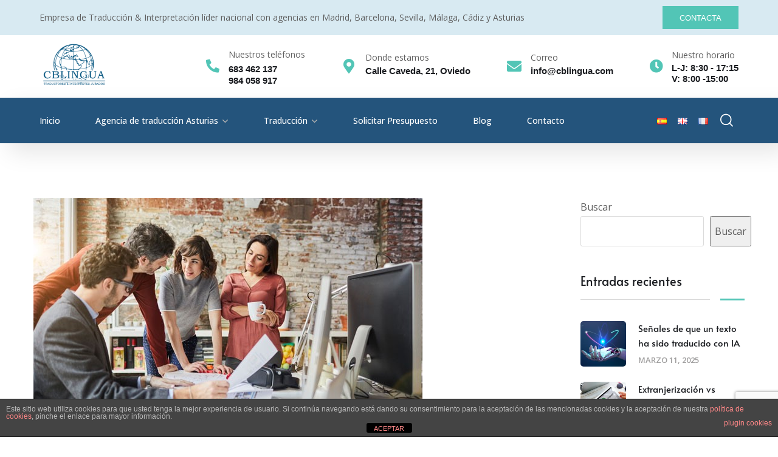

--- FILE ---
content_type: text/html; charset=utf-8
request_url: https://www.google.com/recaptcha/api2/anchor?ar=1&k=6LfxWmsdAAAAAKuyj-S7fPyTc0L5mqcWR4ClveuS&co=aHR0cHM6Ly90cmFkdWN0b3JqdXJhZG9hc3R1cmlhcy5jb206NDQz&hl=en&v=PoyoqOPhxBO7pBk68S4YbpHZ&size=invisible&anchor-ms=20000&execute-ms=30000&cb=osaf9fheb5so
body_size: 48529
content:
<!DOCTYPE HTML><html dir="ltr" lang="en"><head><meta http-equiv="Content-Type" content="text/html; charset=UTF-8">
<meta http-equiv="X-UA-Compatible" content="IE=edge">
<title>reCAPTCHA</title>
<style type="text/css">
/* cyrillic-ext */
@font-face {
  font-family: 'Roboto';
  font-style: normal;
  font-weight: 400;
  font-stretch: 100%;
  src: url(//fonts.gstatic.com/s/roboto/v48/KFO7CnqEu92Fr1ME7kSn66aGLdTylUAMa3GUBHMdazTgWw.woff2) format('woff2');
  unicode-range: U+0460-052F, U+1C80-1C8A, U+20B4, U+2DE0-2DFF, U+A640-A69F, U+FE2E-FE2F;
}
/* cyrillic */
@font-face {
  font-family: 'Roboto';
  font-style: normal;
  font-weight: 400;
  font-stretch: 100%;
  src: url(//fonts.gstatic.com/s/roboto/v48/KFO7CnqEu92Fr1ME7kSn66aGLdTylUAMa3iUBHMdazTgWw.woff2) format('woff2');
  unicode-range: U+0301, U+0400-045F, U+0490-0491, U+04B0-04B1, U+2116;
}
/* greek-ext */
@font-face {
  font-family: 'Roboto';
  font-style: normal;
  font-weight: 400;
  font-stretch: 100%;
  src: url(//fonts.gstatic.com/s/roboto/v48/KFO7CnqEu92Fr1ME7kSn66aGLdTylUAMa3CUBHMdazTgWw.woff2) format('woff2');
  unicode-range: U+1F00-1FFF;
}
/* greek */
@font-face {
  font-family: 'Roboto';
  font-style: normal;
  font-weight: 400;
  font-stretch: 100%;
  src: url(//fonts.gstatic.com/s/roboto/v48/KFO7CnqEu92Fr1ME7kSn66aGLdTylUAMa3-UBHMdazTgWw.woff2) format('woff2');
  unicode-range: U+0370-0377, U+037A-037F, U+0384-038A, U+038C, U+038E-03A1, U+03A3-03FF;
}
/* math */
@font-face {
  font-family: 'Roboto';
  font-style: normal;
  font-weight: 400;
  font-stretch: 100%;
  src: url(//fonts.gstatic.com/s/roboto/v48/KFO7CnqEu92Fr1ME7kSn66aGLdTylUAMawCUBHMdazTgWw.woff2) format('woff2');
  unicode-range: U+0302-0303, U+0305, U+0307-0308, U+0310, U+0312, U+0315, U+031A, U+0326-0327, U+032C, U+032F-0330, U+0332-0333, U+0338, U+033A, U+0346, U+034D, U+0391-03A1, U+03A3-03A9, U+03B1-03C9, U+03D1, U+03D5-03D6, U+03F0-03F1, U+03F4-03F5, U+2016-2017, U+2034-2038, U+203C, U+2040, U+2043, U+2047, U+2050, U+2057, U+205F, U+2070-2071, U+2074-208E, U+2090-209C, U+20D0-20DC, U+20E1, U+20E5-20EF, U+2100-2112, U+2114-2115, U+2117-2121, U+2123-214F, U+2190, U+2192, U+2194-21AE, U+21B0-21E5, U+21F1-21F2, U+21F4-2211, U+2213-2214, U+2216-22FF, U+2308-230B, U+2310, U+2319, U+231C-2321, U+2336-237A, U+237C, U+2395, U+239B-23B7, U+23D0, U+23DC-23E1, U+2474-2475, U+25AF, U+25B3, U+25B7, U+25BD, U+25C1, U+25CA, U+25CC, U+25FB, U+266D-266F, U+27C0-27FF, U+2900-2AFF, U+2B0E-2B11, U+2B30-2B4C, U+2BFE, U+3030, U+FF5B, U+FF5D, U+1D400-1D7FF, U+1EE00-1EEFF;
}
/* symbols */
@font-face {
  font-family: 'Roboto';
  font-style: normal;
  font-weight: 400;
  font-stretch: 100%;
  src: url(//fonts.gstatic.com/s/roboto/v48/KFO7CnqEu92Fr1ME7kSn66aGLdTylUAMaxKUBHMdazTgWw.woff2) format('woff2');
  unicode-range: U+0001-000C, U+000E-001F, U+007F-009F, U+20DD-20E0, U+20E2-20E4, U+2150-218F, U+2190, U+2192, U+2194-2199, U+21AF, U+21E6-21F0, U+21F3, U+2218-2219, U+2299, U+22C4-22C6, U+2300-243F, U+2440-244A, U+2460-24FF, U+25A0-27BF, U+2800-28FF, U+2921-2922, U+2981, U+29BF, U+29EB, U+2B00-2BFF, U+4DC0-4DFF, U+FFF9-FFFB, U+10140-1018E, U+10190-1019C, U+101A0, U+101D0-101FD, U+102E0-102FB, U+10E60-10E7E, U+1D2C0-1D2D3, U+1D2E0-1D37F, U+1F000-1F0FF, U+1F100-1F1AD, U+1F1E6-1F1FF, U+1F30D-1F30F, U+1F315, U+1F31C, U+1F31E, U+1F320-1F32C, U+1F336, U+1F378, U+1F37D, U+1F382, U+1F393-1F39F, U+1F3A7-1F3A8, U+1F3AC-1F3AF, U+1F3C2, U+1F3C4-1F3C6, U+1F3CA-1F3CE, U+1F3D4-1F3E0, U+1F3ED, U+1F3F1-1F3F3, U+1F3F5-1F3F7, U+1F408, U+1F415, U+1F41F, U+1F426, U+1F43F, U+1F441-1F442, U+1F444, U+1F446-1F449, U+1F44C-1F44E, U+1F453, U+1F46A, U+1F47D, U+1F4A3, U+1F4B0, U+1F4B3, U+1F4B9, U+1F4BB, U+1F4BF, U+1F4C8-1F4CB, U+1F4D6, U+1F4DA, U+1F4DF, U+1F4E3-1F4E6, U+1F4EA-1F4ED, U+1F4F7, U+1F4F9-1F4FB, U+1F4FD-1F4FE, U+1F503, U+1F507-1F50B, U+1F50D, U+1F512-1F513, U+1F53E-1F54A, U+1F54F-1F5FA, U+1F610, U+1F650-1F67F, U+1F687, U+1F68D, U+1F691, U+1F694, U+1F698, U+1F6AD, U+1F6B2, U+1F6B9-1F6BA, U+1F6BC, U+1F6C6-1F6CF, U+1F6D3-1F6D7, U+1F6E0-1F6EA, U+1F6F0-1F6F3, U+1F6F7-1F6FC, U+1F700-1F7FF, U+1F800-1F80B, U+1F810-1F847, U+1F850-1F859, U+1F860-1F887, U+1F890-1F8AD, U+1F8B0-1F8BB, U+1F8C0-1F8C1, U+1F900-1F90B, U+1F93B, U+1F946, U+1F984, U+1F996, U+1F9E9, U+1FA00-1FA6F, U+1FA70-1FA7C, U+1FA80-1FA89, U+1FA8F-1FAC6, U+1FACE-1FADC, U+1FADF-1FAE9, U+1FAF0-1FAF8, U+1FB00-1FBFF;
}
/* vietnamese */
@font-face {
  font-family: 'Roboto';
  font-style: normal;
  font-weight: 400;
  font-stretch: 100%;
  src: url(//fonts.gstatic.com/s/roboto/v48/KFO7CnqEu92Fr1ME7kSn66aGLdTylUAMa3OUBHMdazTgWw.woff2) format('woff2');
  unicode-range: U+0102-0103, U+0110-0111, U+0128-0129, U+0168-0169, U+01A0-01A1, U+01AF-01B0, U+0300-0301, U+0303-0304, U+0308-0309, U+0323, U+0329, U+1EA0-1EF9, U+20AB;
}
/* latin-ext */
@font-face {
  font-family: 'Roboto';
  font-style: normal;
  font-weight: 400;
  font-stretch: 100%;
  src: url(//fonts.gstatic.com/s/roboto/v48/KFO7CnqEu92Fr1ME7kSn66aGLdTylUAMa3KUBHMdazTgWw.woff2) format('woff2');
  unicode-range: U+0100-02BA, U+02BD-02C5, U+02C7-02CC, U+02CE-02D7, U+02DD-02FF, U+0304, U+0308, U+0329, U+1D00-1DBF, U+1E00-1E9F, U+1EF2-1EFF, U+2020, U+20A0-20AB, U+20AD-20C0, U+2113, U+2C60-2C7F, U+A720-A7FF;
}
/* latin */
@font-face {
  font-family: 'Roboto';
  font-style: normal;
  font-weight: 400;
  font-stretch: 100%;
  src: url(//fonts.gstatic.com/s/roboto/v48/KFO7CnqEu92Fr1ME7kSn66aGLdTylUAMa3yUBHMdazQ.woff2) format('woff2');
  unicode-range: U+0000-00FF, U+0131, U+0152-0153, U+02BB-02BC, U+02C6, U+02DA, U+02DC, U+0304, U+0308, U+0329, U+2000-206F, U+20AC, U+2122, U+2191, U+2193, U+2212, U+2215, U+FEFF, U+FFFD;
}
/* cyrillic-ext */
@font-face {
  font-family: 'Roboto';
  font-style: normal;
  font-weight: 500;
  font-stretch: 100%;
  src: url(//fonts.gstatic.com/s/roboto/v48/KFO7CnqEu92Fr1ME7kSn66aGLdTylUAMa3GUBHMdazTgWw.woff2) format('woff2');
  unicode-range: U+0460-052F, U+1C80-1C8A, U+20B4, U+2DE0-2DFF, U+A640-A69F, U+FE2E-FE2F;
}
/* cyrillic */
@font-face {
  font-family: 'Roboto';
  font-style: normal;
  font-weight: 500;
  font-stretch: 100%;
  src: url(//fonts.gstatic.com/s/roboto/v48/KFO7CnqEu92Fr1ME7kSn66aGLdTylUAMa3iUBHMdazTgWw.woff2) format('woff2');
  unicode-range: U+0301, U+0400-045F, U+0490-0491, U+04B0-04B1, U+2116;
}
/* greek-ext */
@font-face {
  font-family: 'Roboto';
  font-style: normal;
  font-weight: 500;
  font-stretch: 100%;
  src: url(//fonts.gstatic.com/s/roboto/v48/KFO7CnqEu92Fr1ME7kSn66aGLdTylUAMa3CUBHMdazTgWw.woff2) format('woff2');
  unicode-range: U+1F00-1FFF;
}
/* greek */
@font-face {
  font-family: 'Roboto';
  font-style: normal;
  font-weight: 500;
  font-stretch: 100%;
  src: url(//fonts.gstatic.com/s/roboto/v48/KFO7CnqEu92Fr1ME7kSn66aGLdTylUAMa3-UBHMdazTgWw.woff2) format('woff2');
  unicode-range: U+0370-0377, U+037A-037F, U+0384-038A, U+038C, U+038E-03A1, U+03A3-03FF;
}
/* math */
@font-face {
  font-family: 'Roboto';
  font-style: normal;
  font-weight: 500;
  font-stretch: 100%;
  src: url(//fonts.gstatic.com/s/roboto/v48/KFO7CnqEu92Fr1ME7kSn66aGLdTylUAMawCUBHMdazTgWw.woff2) format('woff2');
  unicode-range: U+0302-0303, U+0305, U+0307-0308, U+0310, U+0312, U+0315, U+031A, U+0326-0327, U+032C, U+032F-0330, U+0332-0333, U+0338, U+033A, U+0346, U+034D, U+0391-03A1, U+03A3-03A9, U+03B1-03C9, U+03D1, U+03D5-03D6, U+03F0-03F1, U+03F4-03F5, U+2016-2017, U+2034-2038, U+203C, U+2040, U+2043, U+2047, U+2050, U+2057, U+205F, U+2070-2071, U+2074-208E, U+2090-209C, U+20D0-20DC, U+20E1, U+20E5-20EF, U+2100-2112, U+2114-2115, U+2117-2121, U+2123-214F, U+2190, U+2192, U+2194-21AE, U+21B0-21E5, U+21F1-21F2, U+21F4-2211, U+2213-2214, U+2216-22FF, U+2308-230B, U+2310, U+2319, U+231C-2321, U+2336-237A, U+237C, U+2395, U+239B-23B7, U+23D0, U+23DC-23E1, U+2474-2475, U+25AF, U+25B3, U+25B7, U+25BD, U+25C1, U+25CA, U+25CC, U+25FB, U+266D-266F, U+27C0-27FF, U+2900-2AFF, U+2B0E-2B11, U+2B30-2B4C, U+2BFE, U+3030, U+FF5B, U+FF5D, U+1D400-1D7FF, U+1EE00-1EEFF;
}
/* symbols */
@font-face {
  font-family: 'Roboto';
  font-style: normal;
  font-weight: 500;
  font-stretch: 100%;
  src: url(//fonts.gstatic.com/s/roboto/v48/KFO7CnqEu92Fr1ME7kSn66aGLdTylUAMaxKUBHMdazTgWw.woff2) format('woff2');
  unicode-range: U+0001-000C, U+000E-001F, U+007F-009F, U+20DD-20E0, U+20E2-20E4, U+2150-218F, U+2190, U+2192, U+2194-2199, U+21AF, U+21E6-21F0, U+21F3, U+2218-2219, U+2299, U+22C4-22C6, U+2300-243F, U+2440-244A, U+2460-24FF, U+25A0-27BF, U+2800-28FF, U+2921-2922, U+2981, U+29BF, U+29EB, U+2B00-2BFF, U+4DC0-4DFF, U+FFF9-FFFB, U+10140-1018E, U+10190-1019C, U+101A0, U+101D0-101FD, U+102E0-102FB, U+10E60-10E7E, U+1D2C0-1D2D3, U+1D2E0-1D37F, U+1F000-1F0FF, U+1F100-1F1AD, U+1F1E6-1F1FF, U+1F30D-1F30F, U+1F315, U+1F31C, U+1F31E, U+1F320-1F32C, U+1F336, U+1F378, U+1F37D, U+1F382, U+1F393-1F39F, U+1F3A7-1F3A8, U+1F3AC-1F3AF, U+1F3C2, U+1F3C4-1F3C6, U+1F3CA-1F3CE, U+1F3D4-1F3E0, U+1F3ED, U+1F3F1-1F3F3, U+1F3F5-1F3F7, U+1F408, U+1F415, U+1F41F, U+1F426, U+1F43F, U+1F441-1F442, U+1F444, U+1F446-1F449, U+1F44C-1F44E, U+1F453, U+1F46A, U+1F47D, U+1F4A3, U+1F4B0, U+1F4B3, U+1F4B9, U+1F4BB, U+1F4BF, U+1F4C8-1F4CB, U+1F4D6, U+1F4DA, U+1F4DF, U+1F4E3-1F4E6, U+1F4EA-1F4ED, U+1F4F7, U+1F4F9-1F4FB, U+1F4FD-1F4FE, U+1F503, U+1F507-1F50B, U+1F50D, U+1F512-1F513, U+1F53E-1F54A, U+1F54F-1F5FA, U+1F610, U+1F650-1F67F, U+1F687, U+1F68D, U+1F691, U+1F694, U+1F698, U+1F6AD, U+1F6B2, U+1F6B9-1F6BA, U+1F6BC, U+1F6C6-1F6CF, U+1F6D3-1F6D7, U+1F6E0-1F6EA, U+1F6F0-1F6F3, U+1F6F7-1F6FC, U+1F700-1F7FF, U+1F800-1F80B, U+1F810-1F847, U+1F850-1F859, U+1F860-1F887, U+1F890-1F8AD, U+1F8B0-1F8BB, U+1F8C0-1F8C1, U+1F900-1F90B, U+1F93B, U+1F946, U+1F984, U+1F996, U+1F9E9, U+1FA00-1FA6F, U+1FA70-1FA7C, U+1FA80-1FA89, U+1FA8F-1FAC6, U+1FACE-1FADC, U+1FADF-1FAE9, U+1FAF0-1FAF8, U+1FB00-1FBFF;
}
/* vietnamese */
@font-face {
  font-family: 'Roboto';
  font-style: normal;
  font-weight: 500;
  font-stretch: 100%;
  src: url(//fonts.gstatic.com/s/roboto/v48/KFO7CnqEu92Fr1ME7kSn66aGLdTylUAMa3OUBHMdazTgWw.woff2) format('woff2');
  unicode-range: U+0102-0103, U+0110-0111, U+0128-0129, U+0168-0169, U+01A0-01A1, U+01AF-01B0, U+0300-0301, U+0303-0304, U+0308-0309, U+0323, U+0329, U+1EA0-1EF9, U+20AB;
}
/* latin-ext */
@font-face {
  font-family: 'Roboto';
  font-style: normal;
  font-weight: 500;
  font-stretch: 100%;
  src: url(//fonts.gstatic.com/s/roboto/v48/KFO7CnqEu92Fr1ME7kSn66aGLdTylUAMa3KUBHMdazTgWw.woff2) format('woff2');
  unicode-range: U+0100-02BA, U+02BD-02C5, U+02C7-02CC, U+02CE-02D7, U+02DD-02FF, U+0304, U+0308, U+0329, U+1D00-1DBF, U+1E00-1E9F, U+1EF2-1EFF, U+2020, U+20A0-20AB, U+20AD-20C0, U+2113, U+2C60-2C7F, U+A720-A7FF;
}
/* latin */
@font-face {
  font-family: 'Roboto';
  font-style: normal;
  font-weight: 500;
  font-stretch: 100%;
  src: url(//fonts.gstatic.com/s/roboto/v48/KFO7CnqEu92Fr1ME7kSn66aGLdTylUAMa3yUBHMdazQ.woff2) format('woff2');
  unicode-range: U+0000-00FF, U+0131, U+0152-0153, U+02BB-02BC, U+02C6, U+02DA, U+02DC, U+0304, U+0308, U+0329, U+2000-206F, U+20AC, U+2122, U+2191, U+2193, U+2212, U+2215, U+FEFF, U+FFFD;
}
/* cyrillic-ext */
@font-face {
  font-family: 'Roboto';
  font-style: normal;
  font-weight: 900;
  font-stretch: 100%;
  src: url(//fonts.gstatic.com/s/roboto/v48/KFO7CnqEu92Fr1ME7kSn66aGLdTylUAMa3GUBHMdazTgWw.woff2) format('woff2');
  unicode-range: U+0460-052F, U+1C80-1C8A, U+20B4, U+2DE0-2DFF, U+A640-A69F, U+FE2E-FE2F;
}
/* cyrillic */
@font-face {
  font-family: 'Roboto';
  font-style: normal;
  font-weight: 900;
  font-stretch: 100%;
  src: url(//fonts.gstatic.com/s/roboto/v48/KFO7CnqEu92Fr1ME7kSn66aGLdTylUAMa3iUBHMdazTgWw.woff2) format('woff2');
  unicode-range: U+0301, U+0400-045F, U+0490-0491, U+04B0-04B1, U+2116;
}
/* greek-ext */
@font-face {
  font-family: 'Roboto';
  font-style: normal;
  font-weight: 900;
  font-stretch: 100%;
  src: url(//fonts.gstatic.com/s/roboto/v48/KFO7CnqEu92Fr1ME7kSn66aGLdTylUAMa3CUBHMdazTgWw.woff2) format('woff2');
  unicode-range: U+1F00-1FFF;
}
/* greek */
@font-face {
  font-family: 'Roboto';
  font-style: normal;
  font-weight: 900;
  font-stretch: 100%;
  src: url(//fonts.gstatic.com/s/roboto/v48/KFO7CnqEu92Fr1ME7kSn66aGLdTylUAMa3-UBHMdazTgWw.woff2) format('woff2');
  unicode-range: U+0370-0377, U+037A-037F, U+0384-038A, U+038C, U+038E-03A1, U+03A3-03FF;
}
/* math */
@font-face {
  font-family: 'Roboto';
  font-style: normal;
  font-weight: 900;
  font-stretch: 100%;
  src: url(//fonts.gstatic.com/s/roboto/v48/KFO7CnqEu92Fr1ME7kSn66aGLdTylUAMawCUBHMdazTgWw.woff2) format('woff2');
  unicode-range: U+0302-0303, U+0305, U+0307-0308, U+0310, U+0312, U+0315, U+031A, U+0326-0327, U+032C, U+032F-0330, U+0332-0333, U+0338, U+033A, U+0346, U+034D, U+0391-03A1, U+03A3-03A9, U+03B1-03C9, U+03D1, U+03D5-03D6, U+03F0-03F1, U+03F4-03F5, U+2016-2017, U+2034-2038, U+203C, U+2040, U+2043, U+2047, U+2050, U+2057, U+205F, U+2070-2071, U+2074-208E, U+2090-209C, U+20D0-20DC, U+20E1, U+20E5-20EF, U+2100-2112, U+2114-2115, U+2117-2121, U+2123-214F, U+2190, U+2192, U+2194-21AE, U+21B0-21E5, U+21F1-21F2, U+21F4-2211, U+2213-2214, U+2216-22FF, U+2308-230B, U+2310, U+2319, U+231C-2321, U+2336-237A, U+237C, U+2395, U+239B-23B7, U+23D0, U+23DC-23E1, U+2474-2475, U+25AF, U+25B3, U+25B7, U+25BD, U+25C1, U+25CA, U+25CC, U+25FB, U+266D-266F, U+27C0-27FF, U+2900-2AFF, U+2B0E-2B11, U+2B30-2B4C, U+2BFE, U+3030, U+FF5B, U+FF5D, U+1D400-1D7FF, U+1EE00-1EEFF;
}
/* symbols */
@font-face {
  font-family: 'Roboto';
  font-style: normal;
  font-weight: 900;
  font-stretch: 100%;
  src: url(//fonts.gstatic.com/s/roboto/v48/KFO7CnqEu92Fr1ME7kSn66aGLdTylUAMaxKUBHMdazTgWw.woff2) format('woff2');
  unicode-range: U+0001-000C, U+000E-001F, U+007F-009F, U+20DD-20E0, U+20E2-20E4, U+2150-218F, U+2190, U+2192, U+2194-2199, U+21AF, U+21E6-21F0, U+21F3, U+2218-2219, U+2299, U+22C4-22C6, U+2300-243F, U+2440-244A, U+2460-24FF, U+25A0-27BF, U+2800-28FF, U+2921-2922, U+2981, U+29BF, U+29EB, U+2B00-2BFF, U+4DC0-4DFF, U+FFF9-FFFB, U+10140-1018E, U+10190-1019C, U+101A0, U+101D0-101FD, U+102E0-102FB, U+10E60-10E7E, U+1D2C0-1D2D3, U+1D2E0-1D37F, U+1F000-1F0FF, U+1F100-1F1AD, U+1F1E6-1F1FF, U+1F30D-1F30F, U+1F315, U+1F31C, U+1F31E, U+1F320-1F32C, U+1F336, U+1F378, U+1F37D, U+1F382, U+1F393-1F39F, U+1F3A7-1F3A8, U+1F3AC-1F3AF, U+1F3C2, U+1F3C4-1F3C6, U+1F3CA-1F3CE, U+1F3D4-1F3E0, U+1F3ED, U+1F3F1-1F3F3, U+1F3F5-1F3F7, U+1F408, U+1F415, U+1F41F, U+1F426, U+1F43F, U+1F441-1F442, U+1F444, U+1F446-1F449, U+1F44C-1F44E, U+1F453, U+1F46A, U+1F47D, U+1F4A3, U+1F4B0, U+1F4B3, U+1F4B9, U+1F4BB, U+1F4BF, U+1F4C8-1F4CB, U+1F4D6, U+1F4DA, U+1F4DF, U+1F4E3-1F4E6, U+1F4EA-1F4ED, U+1F4F7, U+1F4F9-1F4FB, U+1F4FD-1F4FE, U+1F503, U+1F507-1F50B, U+1F50D, U+1F512-1F513, U+1F53E-1F54A, U+1F54F-1F5FA, U+1F610, U+1F650-1F67F, U+1F687, U+1F68D, U+1F691, U+1F694, U+1F698, U+1F6AD, U+1F6B2, U+1F6B9-1F6BA, U+1F6BC, U+1F6C6-1F6CF, U+1F6D3-1F6D7, U+1F6E0-1F6EA, U+1F6F0-1F6F3, U+1F6F7-1F6FC, U+1F700-1F7FF, U+1F800-1F80B, U+1F810-1F847, U+1F850-1F859, U+1F860-1F887, U+1F890-1F8AD, U+1F8B0-1F8BB, U+1F8C0-1F8C1, U+1F900-1F90B, U+1F93B, U+1F946, U+1F984, U+1F996, U+1F9E9, U+1FA00-1FA6F, U+1FA70-1FA7C, U+1FA80-1FA89, U+1FA8F-1FAC6, U+1FACE-1FADC, U+1FADF-1FAE9, U+1FAF0-1FAF8, U+1FB00-1FBFF;
}
/* vietnamese */
@font-face {
  font-family: 'Roboto';
  font-style: normal;
  font-weight: 900;
  font-stretch: 100%;
  src: url(//fonts.gstatic.com/s/roboto/v48/KFO7CnqEu92Fr1ME7kSn66aGLdTylUAMa3OUBHMdazTgWw.woff2) format('woff2');
  unicode-range: U+0102-0103, U+0110-0111, U+0128-0129, U+0168-0169, U+01A0-01A1, U+01AF-01B0, U+0300-0301, U+0303-0304, U+0308-0309, U+0323, U+0329, U+1EA0-1EF9, U+20AB;
}
/* latin-ext */
@font-face {
  font-family: 'Roboto';
  font-style: normal;
  font-weight: 900;
  font-stretch: 100%;
  src: url(//fonts.gstatic.com/s/roboto/v48/KFO7CnqEu92Fr1ME7kSn66aGLdTylUAMa3KUBHMdazTgWw.woff2) format('woff2');
  unicode-range: U+0100-02BA, U+02BD-02C5, U+02C7-02CC, U+02CE-02D7, U+02DD-02FF, U+0304, U+0308, U+0329, U+1D00-1DBF, U+1E00-1E9F, U+1EF2-1EFF, U+2020, U+20A0-20AB, U+20AD-20C0, U+2113, U+2C60-2C7F, U+A720-A7FF;
}
/* latin */
@font-face {
  font-family: 'Roboto';
  font-style: normal;
  font-weight: 900;
  font-stretch: 100%;
  src: url(//fonts.gstatic.com/s/roboto/v48/KFO7CnqEu92Fr1ME7kSn66aGLdTylUAMa3yUBHMdazQ.woff2) format('woff2');
  unicode-range: U+0000-00FF, U+0131, U+0152-0153, U+02BB-02BC, U+02C6, U+02DA, U+02DC, U+0304, U+0308, U+0329, U+2000-206F, U+20AC, U+2122, U+2191, U+2193, U+2212, U+2215, U+FEFF, U+FFFD;
}

</style>
<link rel="stylesheet" type="text/css" href="https://www.gstatic.com/recaptcha/releases/PoyoqOPhxBO7pBk68S4YbpHZ/styles__ltr.css">
<script nonce="kehbzw2Mvm0Fj6yIex0l_g" type="text/javascript">window['__recaptcha_api'] = 'https://www.google.com/recaptcha/api2/';</script>
<script type="text/javascript" src="https://www.gstatic.com/recaptcha/releases/PoyoqOPhxBO7pBk68S4YbpHZ/recaptcha__en.js" nonce="kehbzw2Mvm0Fj6yIex0l_g">
      
    </script></head>
<body><div id="rc-anchor-alert" class="rc-anchor-alert"></div>
<input type="hidden" id="recaptcha-token" value="[base64]">
<script type="text/javascript" nonce="kehbzw2Mvm0Fj6yIex0l_g">
      recaptcha.anchor.Main.init("[\x22ainput\x22,[\x22bgdata\x22,\x22\x22,\[base64]/[base64]/[base64]/bmV3IHJbeF0oY1swXSk6RT09Mj9uZXcgclt4XShjWzBdLGNbMV0pOkU9PTM/bmV3IHJbeF0oY1swXSxjWzFdLGNbMl0pOkU9PTQ/[base64]/[base64]/[base64]/[base64]/[base64]/[base64]/[base64]/[base64]\x22,\[base64]\\u003d\x22,\x22wq/DgXLDnVbDoD/DmcKlLHPDpSzCjzTDuyZhwq14wqpowqDDmAUzwrjCsVhRw6vDtSXCt1fClDjDqsKCw4wTw4zDssKHJQLCvnrDpjNaAlrDpsOBwrjCgMOUB8KNw4wDwobDiRopw4HCtHNNfMKGw4zClsK6FMKVwpwuwozDsMObWMKVwr/CmC/[base64]/CksKUd8OQPsOuZEZNw6V7RUklwrrDusKfwrhpTsKmHMOaIsKRwqDDt3nClyJzw63DnsOsw5/Djh/[base64]/w4krSiIfEcOPW8KlAlDCtHB2w5cEbF9Xw6zCucKMYEDCrlnCqcKAD0HDgMOtZi5sA8KSw6rCgiRTw7zDqsKbw47Cu2s1W8OMSw0TSCkZw7IUbUZTUcKWw59GGFx+XHTDi8K9w7/CiMKcw7t0Tjw+woDCqDTChhXDv8OFwrw3McORAXpQw4NAMMKxwpY+FsOdw7k+wr3DqVLCgsOWKcOmT8KXOMKmYcKTTMOWwqw+PzbDk3rDnSwSwpZmwownLWUqDMKLGMOPCcOAUMOydsOGwovCpU/Ct8KAwqMMXMOVNMKLwpAGOsKLSsO6wrPDqRMzwrUAQQrDt8KQacOYOMO9wqBjw7/Ct8O1NBhed8KnLcObdsK9PBB0DMKLw7bCjyrDmsO8wrtCO8KhNWckdMOGwp3CtsO2QsOEw4sBB8Ozw4wccGvDm1LDmsOBwqhxTMKmw4MrHwhPwroxNsOOBcOmw5IrfcK4DR4Rwp/CkMKGwqR6w6jDu8KqCG7Cl3DCuVcDO8KGw4Q9wrXCv2w+VmoIJXoswrkWOE1vMcOhN1wMDHHCscKJMcKCwrjDuMOCw4TDnCk8O8KzwqbDgR17LcOKw5NlPWrCgAtqeks4w53DiMO7woXDmhfDnAV4D8KndlMcwq/Dg35dwofDkibCgklzwp7CiiU7EDnDlktAwo/DjEjCtcKgwqoMXsKOwr5yKiLDnHjDlUZvG8KEw6MGdcOPKj06EG1dIhjCsFxyIMKpHcOSwpchA0UvwoMawqLCtUVqCsKfU8O0Vz/[base64]/UhkkwpU1w6VqV8OFw79WajnCoMOoKcKIwp8tw50jw4zCi8KMSDVmL1LCi2IiwqLCiyoPw7PDhsOIaMKWGwPDkMO6al/DvUosfk7DosKbw6x1TMOzwoJTw4Eywr9/w6jDvMKQXMO2wocZwqQMf8OuBsKCw4bCu8KaI2lXw57CsnU4QHB/S8KoND90wpjDh1vCnidYQsKORMKRXCLCmm3ChcKEw4vCrMOfwr0oJnjDiSojw4o5TxEQWsKtIEAzVV/CnG46V2wBfSRiQFMpMQzCqB8IWcKOw7tUw7LCicOQAsO4w7Yzw7tlV1bCkMOew51sBhDCmB5qwobDo8KjI8OJwoZbBcKUwovDkMOtw7/[base64]/wqbCosKEJcOaNXxiBsKBwqV9G8Osw5DDs8K/w7BnLMOtw5d8Ak1wacOMUh/CtsKPwqZDw4p6w7fDh8ORLMKrQmLDvcOCwpgsEMOicRl3M8K7fycCFkhHW8K5Zn7CjzjCvytNFEDCp2AYwqJZwqUJw6zCncKAwoPCmMO1TsK0PkvDtXnDjzEBD8KheMKOZgQWw6bDhS1Dc8KNw6BewrItwq9cwrATw5nDmMOPdMOzbsO/bmdHwqlowpkGw7nDiUQUNXTCsHldOXRtw5RIEC8CwqZ+YQPDkMKlPV0lU2oAw6bDiyZmIcKTwq8EwofCrcOcFhZyw4zDlzouw7gYGhDCtEFtZMONw5E0w6/CosO3CcOmAwjDj0tSwo/CscK9VVd2w7nCqEVUw7nCln7DgcKowqwvJMKBwr5OYcOsDBnCsDtOwqgTw6I3wqDDkWjDksKye3fDqzHCmlzDlDLDn3MewrBmV2zCmj/DuXIydcKHw5fDiMOYLhjDp0whw4LDvMOPwpZ0DlzDt8O3RMKvBMOOw7drOD7DrsKyKjzDjMKtGXcYS8O/w7nCgRfCn8K3w5vDhz7DkT1dw47DusKbF8KDw53CqsK7w5fDqm7DpTcvA8O2PGHCt0DDmTcGAsKpKTADw5BzNzUFKcO1w5bCsMKcdcKcw63DkWIfwoI8wqrCrj3Dk8Kfw5lqwq/DnE/DhiLDoBppesOvfHTDiwrCjDrCucO/w5oJw4TCvMOSKA3DoTxew5JvScOfMRjDvi59XzfDpsKmew9Wwrtuwoh7w7Ivw5ZhZsKiV8OZw5Arw5c/F8KgL8O5wokjwqLCpUwCwqprwr/DocKVw7/Clh5Fw4/DvcOiO8KXw7rCpMOXwrYhSysAM8ObVMOEKzQDwqw+AsOsw6vDk0k3ISHCu8K9wqJRK8KlOH/DrMKVHGpfwp5ew5jDhmbCsnd3VRzCs8KedsKmwocMNzpcQF0FT8KTwrpTHsObG8K/aQRDw4jDrcKNwo4sOj/[base64]/ChhLCq8KGKT7DoibDrlRnw4DChVsgwrIZw7nDunvDh3p8e23CpFciworClGDDvcKFV2TDhTddwoh8akHCmsKowq1jw5vCsVUeIgBKwoErTMKOB23CvsK1w6QnfsODR8Omw51dwoR4wp0dw6DCjsKSDT/DvkPDoMK8cMK0wrwiw7TCtcKGw5fDkBDDgUTCnjMrF8KKwoo9wow3w65aOsOlfcO9w4DDtcO7ASLCi0PDvcOfw4zCkH/CscKCwopiwqt/w7BiwrZSI8KCW1/CiMKuVWlSd8Omw4pIOFYPw68tw6jDjWRAU8O1wo09w5QtN8KSecKnwpbCgcKYXHTDpCTCkxrChsOWB8Kvw4IFSx7DsQPCosOOw4XDtMKlw6jDrUDChMKSw57DhsOVwpPDqMO9D8K/[base64]/DhSwBYmYjw6vCvhsKwobCrsO6w4lsdsOVw79Ow5PChsKZwplQwoIHOA5/C8KKw7Vrwqd+BnXDkcKaOzsjw6oKJRfCksKDw7hVZ8KdwpHDpHN9wrVhw6fCrmfDq3t/w6jCnQEUImVsH1wxUcKRwoAJwoM9f8Owwq8wwqNuZSXCvsKMw5QDw75GEcKxw6HDnjIDwpfDu2bDpgVhNEsTw60AYMKBGsK8w4ctw7U0NcKVwrbCt3/CrjzCrsOrw67CpMO6WCjDpgDCi3tewoMIwp9DHlsbwrbCuMKbLmIrIcOvw5csPiYkwrJtMw/Cr2BJUsOwwrMPwp4GP8K9dsOuchkywovCuF1GGzkxd8OUw5w1YsK/[base64]/[base64]/CscOewqcewogWUcK4RcKLwpbCtcKMKFrCgcOOdMOtfTIaD8ORZgx9A8O2w7VSw4PDgCfChEDCoCcwOHkBNsOTwr7DssOnP13DtsOxOcKdPMKiw7/Chjx0TXV7w4zDjcKEwqUfwrbDgEvDri3DunBBwp3DrmnCgjjCs0QDw6gHGnNCwoDDsjLCr8ODw5rCuwjDqsKaF8OgNsK0w4gOUWcCw4FBwok4RzTDgmrDiXPDrTPCrATCrsK1NsOkw7Qzw5TDskbDlMKgwpVcwpbDvMO0NmEMKMO/NsOEwrsZwqtVw7YUMFfDqy/[base64]/wrc/S8O6wr8qwr91wrDCsg/Cti4XBC1rwozDkcOrCVggwoTDtcOww6fDvsOyfCvDqsOHYHXCjAzDoHPDssO6w5XCsDZ3wr41UR1KRMKCL3DDvmwlXFnDhcKRwonDssKdfD7DlMOaw4owPMK6w7bDvcOGw7jCqMKtKsO/wpZLw4guwrvClMKYwo/DpsKKwo/[base64]/CpsKMccOhXcO/InDDgMKOXcKNwoHCghLCuxdmwrrCjMKkw4TCh2XDiAnDgcKALMKcGlVNN8KVw7jDhMKfwoMuw4nDr8OhYMOEw7Nvw54DciPDg8K4w5cxSRBtwppaFjjCszzCij/[base64]/CnXYLBMKFwrjCucOQw6FSXsKtA8KBw5Qhw7IzYy3Cp8Omwo3DnMKyfwM1w7Qww5XCusKbbcKiAsOqb8KOCsKbNEsqwpAbYFUxJRvCknhbw5PDhAZWwoU2SmV/SsO+W8KvwrQXWsKCCgdgwq0FbsODw7sHUMOaw6xJw7AKBxHDqcOlwqNKMsK0wqtqQ8OOTWXCnk/[base64]/[base64]/[base64]/DnAzChlorf3TDvhnDscK5HMKWfhwaw6gsTCLCuWRnwpo8w4XDlsKwOW7CjE3Dm8KrdcKTYsOEw4kbYMOUC8KBdE/DpA4fAcKSwo7Cjw5Ow5TDm8O2ccK3TMKgLGpHw5N9wr5rw6s8fSYnexPCu3HCssK3FC0rwo/CqsOywo/[base64]/Dn8ODwrDDsx0ew4XCgcOkW8KSw79xwrc3N8KDwot3HMO2w5/Dv17ClMKHw7LCkwEvHMKewodJJxfDkMKIF3vDhcOSBWpxcAfDtlLCqFJXw7ofUsKZesOpw4LCvcKHKXDDvMOlwq3DiMK/w7Vswq9XQsOMwp/DhMKjw5zDhmbCksKvBSJeYXPDrMOjwp8ELSMRwqvDmGdtS8KEwrQeQsKcTFPDowzCiGTDvlAWEDjCv8OrwrlpGMOyC2/CusKcCjdywozDosKKwonDvmXDiVp/w5gQWcKWFsOsfRI+woDDsAPDp8O9DkHDtT1BwoXCocKrwrBSNcK+ZFjCl8KEGW/CrUptV8O7BsKrwoLDgMK9Z8KBNcOrCnRpwp/CksK/wrXDjMKqBg7Dm8O+w5BSJ8Kww7jDq8KOwoBaEAfCrsK6DwIdUBbDgMOrwpTCk8Kuals2UMOlQMOJwoARwrgPdWDDrcOsw6QbwrrCiUHDkkTDtMKSF8KoSSUTOMObwqhHwrrDsiDDtcOQI8ObBhrCkcO/[base64]/CqUVcw4klGMO8eyTDoDvCrhHDklBmJ8OtL8KNasK2PMOCUMKCw4tJNi0pYTDCp8OYSh/DksK9w5vDlT3CjcOqw6FVWC3DhnPCp3MjwoEqVsKhb8OXwrlLf0wBTMOuwqVYEsKrUz/DhSLCoD0MEh45ZcK6wq9xesK9w6dKwrR0wqbCt1J1wqVCVgDDrMO0cMOWIF7DvBRpI2LDtUvCqMOtTMOLEwkIR1fCqsO6wpPDgwrCtRs3wo/Cky/Di8KTw4LCpcOQDMKBw7XDpMKUETwWZMOuw4XDpWdaw43DjnvDqcKhBlbDhWltZjw9w7/CsgjCrMOmwo3CiVNPwqR6w7dJwrRhdFnDiVTCncK8w4zCqMOzasK4GGBKSx7Dv8K5Ej/DmlMtwqXCoHtMw5QVL1p5fht5wpbCn8KgICMdwpHCv11Fw58PwoHDksOeeyzDicOqwp7Cik3DiCpCwo3CvMODCMKfwrHCtsOIw4x6wrxNNcOhLcKAFcOnwq7Cs8KPw4PDoGbCpADDssOaasKiw6/DtcKDVMOSw789BGLDhB3DjFgKwoTDvB0hw4nCscOFd8OZW8OpHh/[base64]/[base64]/[base64]/CsMK+P0ouw4LCq8Knw63DoMKzwqzDrATCgyLCumnCumzCl8KUSXbCjXstWsKyw752wrLCtVnDm8O6GinDpBHDo8KoAMKuJcKFwprDi1Egw6chwoIQEcKawodVwrDDnGDDh8KtTmvCtwR1ZMOTHCbDjQs/EER5QsK/wp/CisOiw6VSB3XCvsO1YhFKw5ceM1DChUrClcKKQ8K6QcOpScK/w7LCkzPDu1XCs8Ksw45Dw4pUY8Kiw6LChjnDh0TDmwTDugvDoHPCmljDtHo2GHfDiTwtRz9xFMKDTxvDmsOnwrnDjcK4w5pUwodvw57DmxLDmicoN8OVHkxvfyPChMKgDTfDoMKKw6zDgAxxGXfCqMKtwoVwecKlwp4nwrdxeMOsWUstb8OfwqhtRVg/wrs6fMKwwq1xwqhqLsOhaAzDj8O+w6UYwpDCqcOJD8KpwrFGUsKsSlfDv2XCrW3CrWNZw5wuZw9pGBHCgicrcMObwoBBw77CncODw6jCvHAncMOwZMOAcUBQM8Oww7gawqTChBhwwpIjwq1ewpjCgEFIJBQrR8Kxwp/[base64]/DsMOgwrDCq8KQPELCj2XCulDDmMOgw5gTd8OedsKgwqxBEzTCgWXCqyE0wrJ1CSDCvcKGw6LDuxwPOCRfwoBdwq50wqU1JXHDklrDu39HwqdlwqMDw754wpLDiF/[base64]/Cm2RYw51PwpjDpsOIw6nDk8KRPjFiw5UNTiljwrnCrkk4wpVGwq7CgsKqw6EXFU8aUMK4w7FXwpA2YxNZJcOcw7AfPF82VkvDn2DDlltYw5zCgVfDhsO8BGYuQMKZwqPDhwPCqgMCJznDkMOLwp8aw6AIN8KHw7PDrsKrwpTCvsOIwp7Cr8KOIMO/wrHDhgbChMKRw6BVfsKYeFt8wp/DicO4w6/[base64]/bVfCjzUCwqZ+wqvCj8OEdMO/wrjCpsOAw4TCrCItNMOsazTCshw4woXCoMKkUlU9SsK/w6Ijw4IgJy/DoMKXQcO9f0DCvmfDiMKVw4JqaUkgXW1Sw7FmwopOw4LDjcK5w4vCuxvCkT0OUcKqwpl5DSLCtsK1wpNMJXZcwqY0bMK6YwnCtFstw5/DqlLCm0ITQUIPMAfDrFMNwpDDh8OqIUx1NsKHwpRdRMK2w4nDuk4/[base64]/DtcKHfEQ8w611D8OMwq5Yw5J9wrTDlh3Cny3CvMKfwqbCtMKawpXCgjrCk8KWw6jDrMKzaMO7UW8CJRJENFjDkgAnw6fDvi3CjcOhQSJXXsK2VjTDmxjCqknDtsOHHMKCcj7DgsKzayDCosOAJMOdTWPCsETDilvDt1dIdcK7wpNWw43CtMKOw5/[base64]/DjQDDtiLDucKGw6PCiG8OZMKmTF1SKV/Cj8KfwqRVw6TClMKjfXLCtxJAIMKSwrwDw7xuwoM5wovDo8KSMk7DuMO/[base64]/wrIVNTkiw4RuTlMdXAHDpCLDoMOmIMOAT8Kcw6NIIcOjHMONw49MwobCusKAw5vDlw3Dp8OWXsKFSBFyOizDr8OGQ8OTw5nDncOtwrtQwq/CpBscPVzCkDcxXn5RIX8nw5wBEsO1wpFgLxLCrh7DhcKewrJTwrt0AcKJNEnCtwcze8Kjfxl9w7HCqMOJWcKXV2B4w7ZyFy3Dl8OOYBrDvDpRwpHCoMKqw4Ifw7fDosKxU8O/Y37DpnTCksONw63DrWQHwrLDkcOPwofDlWwowrZSw6IrX8KdJMKvwobDnXZKw5orw63DqC4bwqvDk8KRQgLDisO+GsOrJjAVJ13CsCpnwrLDoMK/U8OXwqHCg8OJCBglw6xDwqdIUcO4N8K2MzUKPsOUUH8Sw64NF8OHw5zCuHotfMKtT8OILsKYw5IewqMFwo7DmsOdw5fCoTctGXPCvcKVw4otw50APiXDtD/DgsORFiTDosKBw4HDv8KTwq3CsxRSA0sRw5gEwqnDisO6w5ZXMMKQwqbDuC1NwoPCvXvDvhrDg8KFw5pywoYFVTdtwpJkR8KJwowmPEjCgBTDvWFzw49Fw5dEFUjDsS/Do8KKw4FfLcOawoHCi8Oncngvw6xIVTcFw74VPMKyw555wr1awqgPesKJLcKywpA7SHpjV3TCih42Mk/DkMKzFcKlGcOGEcKkKUU4w6EXUAvDmnjCosODwqjDsMOvw6xQPETCrcO4DgnCiS1VOkRQO8KHHMKNSMK/w5LCnzvDm8OXwoHDv0EcDCNaw7rDkcKBJsOxOsKmw5okwo3ClMKLdMKgw6EmwpDCnE4cBz9cw4XDpQwKK8O2w74mwpvDmcOzemkBJsKMCHbDvkTDgsKwEcOcZUTClMOZwpLClRLCjsKBMR8/w7Z7HxrCmmA9wr9RPsK4wqImCcOfXT3Dinxkwp55w4/DoyYrwrBYC8KaUn3CgFTCgFJbe3xCwroywrzCqU0nwo9Hw5o7XS/ChcKPLMOjwpDDjWw8OlxcERTCvcOYw77DtMOHw5pUeMKiSndCw4nCkS12wprDtsKlDHPDo8OrwoRGfAPCqxgJw5crwp/Cg2kxTMOsXUFswqlYCsKAw7ArwqdAV8OwQMOtwqpTUw7Dvl3CtcOWdcKKIMOQAsOfw5vCnsKjwoE+w4fDk1MIw73DryPCuXBtw4oQNMK1MSLChsK/wqPDrMOtOsKYV8KKJGYww61/w7oKDMO8w4zDjnPDkjlYN8OOK8K8wrTChcKfwoTCqMK8wobCvMKcbsOaZF0YbcOlcXDDhcONwqorZwlJU27DisKqwpjDuDNNw4YZw6gRawnCjsOowo3CsMKQwrpKJcKIwrDDm0zDgcKoBDQLw4fDrSgbRMOWw7QIwqIZU8KNOAxSGRd/wodywpbChzcKw4vCjMKAD2PCmcK/w6LDpcO6wqbCtcKzw49OwqdAwqjDoiwCwqDDiWRAwqHDk8KAw7dGw5vDkkMTwrDChDzCkcKSwqRWw5MaeMKoBWkxw4HDnR/CjijDuXHCpA3CrcKZMQQFwo81wp7CgV/CqcKrw51Xw4NgLMOPwrfDnMKEwofCmSRuwqfDtcO6Hi5CwoDClgBydWxXw7rCk1A3EGvDkwDCrGPCpcOAw7DDjWXDiV/DjcKWBmpVw7/DmcK0wpbCmMO/KMKbwrMZRSDDhR0ewoHDo3N2VsK3Y8KYVCXClcO/PsOxfMKmwoZOw7TCj0PCsMKvbsKkb8OHwq4lasOEw5FEwoTDr8KVdnEMdMKjw7FBZMK5akzDj8O6wpB5M8OCw4vCrDPCsQsSwoc1wrVTbcKab8OVEFbDqHh5KsKHwqnDrsK3w5XDksK8w53DuRvCpEnCkMKYworDgsOdw63Ct3XDvsKHN8OcYCXDncKpwo/[base64]/CqMO0OBF1BEjCgW1TwpzDi34Ww5jCqEzDunUIw5MXKQbCjMO6wrYFw5HDjGVBMsKLAsKJNcO8Wx1bHcKJSMOKw6A+cy7DtEzClsKuRHVlGQ9LwoEEesOEw7h4w5vCrkNHw4TDuAbDjsOww7PDgy3DkjvDjThjwrDCsTwwZsOTPkbCgGPDr8Obw647E2p/w4sRPcKVc8KPIl0tKT/CuEnCgsKIKMK+KsObdF3CjcKoT8O2QGLCqSHCs8KUM8OSwpjDohNbVBcTwoDDi8Kow6bDhsOUw5LCm8OmcQB/[base64]/[base64]/CsCsKw4zCl8KCw61Dd8KTKSfCrsKTSH7DklbDncOvwrDDiikIw4rCscOLbMOrbsOBwpdyRGZaw7TDncOww4c7QGHDt8Knw4nCsWc3w5jDicOzRVPDtsO7VzTCtcOPGTjCql8swrnCvD3Du0B+w5pPO8KPKkVhwrvChMKMw4/DrcKxw5LDpXl8IsKCw4rClMKGG0tnwoPCtD1Lw6XDhxZFw7/Du8KHL2rDkjLCk8OIKxosw6LCnsKww6MHwobDgcOcwqxDwqnCicKJPA5Cb1x4EMKJw43DtV0Sw7IgN3TDlsKsRsOfSMKkRDk4w4TDnxkOw6/CrQnDpsK1w6poaMK8wrtbNcKQV8K9w7kVw7jDvMKDdi3CqMK4wq7Dp8KYwpfDosK3dSZGw6V5VSjDksKqwqnDu8O2w5jCssOewrHCtxXDm35rwrrDnsKIPRcFLirDiWNBw4fCmcORwpzDmnfDoMKtw5ZUwpPDlcOpw7gUXcKAwpnDuDfDqjHClUFUdUvCoTY/[base64]/[base64]/[base64]/CrA8SwqfDhxhKRgPDhMOEwo8vw4PDuj4dEcKnw5k1w6nDsMO7wrjDvVkSwpTCq8Kmwr9dwoJwOsO0w7/CmcKsA8O5N8KIw73Cu8Kkw48Cw4LCqsKJw4t0XsKSYcOzBcOFw7HCnWLCrMOVNgTDsk3CqXgSw5/[base64]/AXnCo8Kiw6dBfjLDlMOPwo/[base64]/Co8O/PSrDmAfDknjDk33CtcKmOMO+F1LDpsO6LsOcw7h0IX3CnljCvETCoBQ9wobCihsnw6zCt8KGwqd6wp5TIQDDqMKQwoV/PkghLMO6wrXDk8Ode8OPGcOuwoUmNsOPw5bDtcKoDRwtw4jCsytwfQ5ew4DCocOLHsOLUgvChHlNwq5rAGvCi8OywoBJVjJlIMOzwokfdMOWKsKGwrN2w4FYZT/CmFpzwqrCkMKaD0ggw747wo8wb8Kxw7vCjXjDicOdcsO3worCsRF3LxnDhsOJwrTCpDDCj2g6w7RyOm/CsMOawpEnHMOJLMK3MER+wpDChXg/wr9VOCnDu8O6LFASwqtnw47Cl8OJw6ggw63Cp8OMQ8O/w40yaFtrF2QJdsO7OMK0wo8Ow4xZw4dKd8OiQXJPFn86woXDqR7DnsOLJCgEfkkVw5vCoGFnRWJWfD3DpAvCgyUdJ18ywpfCmErCgT0cWXpVC24sN8Kgw44yfg7CqMOwwq4sw5wLVMOYD8O3FAdqEcOnwodawq5Qw4PCu8O7a8OiLVHDkcOfKsK5wprCjTRQw5nDsX/CljnCpMOMw6rDqsOKw5wjw4QbMCISwqcgYyZHwrvDscOXMcKMw6PCvMKRw5o+EMKqNhwAw6EtCcKIw6Z6w6VbesKmw4Z8w4ULwqrCpsO5CSHDvDXCvcO6w4fCnH9EGMObw6vDtnZIEGrDojYgw4RtV8OBwqNrAXjDm8KkD08ww5MnYsOtw4/[base64]/Cjw8twrbDicKUw4QDS17Dtz3CiMOgw7xgw4zDhcK2w5PCqXzCl8ObwrDDv8OFw64+JDXCh1fDniooEX7Dom50w6kSwpbCgjjCqhnCqMKgwqXDvAAuworCr8Ovwqg/[base64]/w5bDslvDv8KeTGHCk8OjbsOXw7QGH2fCh3gpZmnDqsKrS8O5woUrwrtJMiVUw6/CvcOZJsKgwodGwq3CmcK4dcOgCn80wqAuM8OWwozCn03CpMOMXMKVYVjDhiQsAMOEw4ALw7nDhMKZMFRNdmABwrQlwrJ3GcOuw6QBwpDCl0pzwrnDjWJOwrLDnVJ4E8OLw4DDucKVwr7DtABbKXDCp8O/DTIMdMOkKyzChCjCjsKmeifDsGoBelzDoSfCvMOjwpLDpcKcIFjCmAU9wq7Du3g9wobCpsO4wrQ4wrPCoxwNU0nDncOow7QoI8OrwpHCnU7Dt8OATUnDsUhvw7zCicK1wr55wpMULsKsOktNdsKiwoESTMOrYcORwoLCu8OHw5/DvzVIHMKDTcKGWl3Cg2ROwpsnwrgGSsKqwq3Dm1jCo2FxTcKUSsK6w70sGXcUEyt3dsKGwqPDky/DhMKfw47CmTYFejQPd0tlw6cXwp/Cn2ddw5fDlFLCtVvDrMOYBcOjS8KowotvWA/DncKHKFDDucO+wpPDjR7DtVkrwo/[base64]/CsXFgwp8DY2nCpBhVWW3DkRLCiMKKw7zCvUUpwr56w6chwodOFsKpYcKMPwnDk8Orw7Z8EGNEWsOMdRs9QcONwo0FTMKtIcOHKcOlRw/DhD1rF8KkwrRew5zDmsOpwonDocOVEik2wpsaOcOzwrHCqMKzAcKOEMKDw6Ndw4BtwqnDtFXCq8KqEz0AZmXCv33CpG0iSl98VknDoRXDpkvDjMOaXSokcMKFwqHDpl/DjjrCuMKTwrfDo8OLwqxHwpVYP3TDnHzChCHDsyLDhQHCicOxZMKlE8K3w5jDsCMYVX7Dt8OYwpAtw6NTImTDrSYdXlVVw4o8Kjt9w7wYw47DtsKHwqFsasKlwp9jPB9iRn/[base64]/CuBASL2oVXcOpHMO8w7omwoRlKcOtwrbDm00yZWXDtcKQw5JDZsOCQSHDu8OWwp3Di8OSwpBcwpFXQHphLnjClh7CkkHDl1HCqsKMeMOVe8OTJErDm8OjfyfDpHZBdHPDncKNPMOYw4IUaFQgVMKRM8K3wqwRS8Kfw7/DuXgGNDrCmDd+wrkUwpfCrVjCti5Nw7F0woTCl0bDqcKFU8KiwoLDmTUKwpfDvExuQ8KIXmAUw5Z4w5ssw55zwr1LO8O1OsO/ScOQJ8OKHcOZw6fDnBPCvkvCssKpw5rDhcKwKUzDsjw6wpnCusKFwr/CpsKFMgc1wohEwofCvC0nXMORw43ClxIbw41Jw6cvFsO8wqXDqEQJTU5xKcKtC8OdwoAVNMOrXlHDrMKEJ8OSE8OCwpoPT8OEc8Kjw51qRCzCvx/DszZKw6todHrDoMKJecKxwqIdCMKaSMKaPlrCrcOXYsOUw5/Cu8K+ZXFKwocKwpnDtVEXw67DrSJ7wqnCrcKCAHFKKxE8b8OMT0fCtDA6AAxrRBjDixbDqMK1NX96w4ZyBcOnG8K+Z8OqwpJLwrfDgGV7IV7CiRZaThlHw79XT3XCk8OzDVLCs2MUwrQ/[base64]/Co8OMMcKRw6nDoMKNGy/ClMKyXQ3CucO6wrPCssOswpBpScKawpJrGRXClHfCt0/[base64]/DtRFDW8OKUw/CtcOGwp7CjsO4wrrCrF5DEMK1wpshewrCiMOuwqkHKjU8w4fCiMOfE8OMw4tDWzjCqMKgwo01w7UJZMKbw4HDrcO8wrjDtsO5QmfDvl58EVTDm2d5ZRY5XMOlw6UZY8KGDcKvWMOMw5sqYsK3woIMF8K0ccKlf3guw6fDscKxYsOdfCcTbsK/[base64]/CpMOqcBlaSijDh8K0K8KvfAnDlgpoBknCtVhbwoLCnXfCicO5wpw/wq0+eURAZsKIw4sJL2FOw67CiBw+w5zDocKOcH9Vwps5wpfDlsOaGcOuw4HCjXwhw6fDhsO/AFHCoMKuw47ClzocL1Zaw7ZLIsKqTAnDqS7DjcKgDsKGE8OBwp/DigzCqsOVa8KSwpXDhMKUJsOZwrt8w6vDkykObcOrwolFJzTCm23DksKlwqbDj8Kmw695w6TDgkZgJ8KZw7hXwoQ+w7wpwqzCicKhB8KywoPDgcKHX0cMbQfCoEhjNMORwpglSjY+Z1XDtAbDu8KSw74nNMKcw7oKScOlw5rDrsK8WMKrwq9TwoZxwpTDt0/ChC3DqMO1I8KcWMKqwozCp291R0wXwpLCqMOPWsOWwowCCsOxYzbCi8K/w57DlyfCtcK0wpDCuMO1T8OQdAQMPcKPM34Ewrd1woDCoBpQw5ROw4weRwXDlsKuw6FFJ8KxwpTCsg9zd8ORw4LDq1XCqTcOw7sHw4sQBMONdVk0wo3DicOtD1pyw7ISw7TDvjEfw7TCkBlDUi7CtSk9S8K2w5nDqWRkFcO9R04jJ8OgMQA/w6XCjMK6PxbDhcOewonDuw4Owq3DucOtw6wlw4PDt8OBZsOCEC0vwrfCtTnCm1o1wq/CiU9hwpTDpMKnd1YQE8OrIUtCd2/DhsKcfsKYwrvDj8O6bQxjwoFlGMKze8OPLsOpKsOlRsOBw73Cq8OuLkbDkQ0sw5PDqsO8QMKhwp1pwpnDrcKkLwdeEcKRw4vCi8KAaQo/DcOuwrVcwpbDi1jCvMO/woV5XcKjcMOePsO4wqvClsOwATULw7tvw7Udwp7CpmzCsMK9C8OLw7/DnQoFwo9Tw55mwo9mw6HDvGbDuinDo1tcwr/Ck8KPwqfCimDCqsOkwqbCunfCo0HCjSfDn8KYeETDmTTDnMOCwqnCgMKCYcKjZsKbLsOeQsO5w47CtMKLwpDCrhx+JjISEUxITsKVHsOCw7XDssKpwpdBwq3DqzY3PcKWfS9LB8KbUE5Aw5k9wrV+KcKTe8OsEMKyXMO+M8K8w7oYYGHDm8OUw5M+ScKnwqNIw4zDgn/CmMKIw7/Dl8K2w4HDnsOkw7kOw4sMesO3wp98dwrDv8OCG8KKwq8uwprCrFfCrMK2w4bDngzCkcKGcjUCw4HDgD8JRTIMNEx5ND4Hw4nDu1AoJcOzTcOuDSJHOMKcw7jDuxRCfmrDlFlbf2QJKXHDpDzDtDDCjEDClcKLA8KOYcK6DsK5E8O/[base64]/[base64]/CizXDu8KMw5tfw5wowq/Dn8KKw4s1GCwCYMKGw405w43DlBFlwowWUcOkw5E6wqIjOMKWUsKSw7LDs8KZKsKqwoEJw7DDncKbOjMRH8OqHgrCqcKvwp86w7YWwo8OwrrDsMKmXsKJw5nCisK2wrMmTknDj8Kbw6nDscKSGDVFw6/DocOiTV7CrMOHwrvDgMO7wrzCisO/wp4Zw4HCjMORf8K1bcKBElbDlVvDjMKHSzfDncOiwpfDqsO1N2EYE1wvw61WwrpxwpFSwrJpV0bCsHPCiyTChWIwZsOeEz0mwrIrwoTDsB/Cp8Otwqh5T8K5EjnDsxrCssKuVEvCmmbCtAFtfsOTX1wfR1zDjcOQw4AOwqUqVsOuw77Ck2bDn8OSw7suwqDCqX/DuRkeWhPCiGIwecKLDsKSfcOlY8OsO8O9SknDu8K5GsOTw7LDicO4BMO0w6FwJCrCoX3DqRXCi8Oiw5d6KlPCvi3CmlRewppYwrN/w61cckVDwrU/F8OSw4pTwoZZM3rCk8Ovw5/DhMO7wqIyQyTDoQgQOcKwXMO9w5FTw6nCt8KENsKCw6vDgVrCohHCnGzDp07DtsKRV0nDvQ1JBlbCs8OFwoXDo8KCwo/Cn8KEwoTDsF1lTD5DwqHDtBRIa1weHVNrYMOwwo7CmAZOwpfDjTRPwrhiUsK1NMOswrDDv8OXaALDr8KRJHA/wonDusOnXzkbw6N2UcOnwozCosOhw6JowopZwpjDhMKfFsO2eFEEbsK3w6IBwpLDqsKVZsOJw6TDrmzDoMKlacKpT8K8w5Ryw5vDiRZ4w5PDsMOAw7XDtF/CpMOBY8KvUHdCFQs5QQJtw69+UMK3AMONwpPCvcO/w4nDuzbDrcK+EVrCp1zCvcObw4NBPQI3wo9Sw49Ew6LCn8OWw7HDpsKUTsO5A2YBw5MvwqRywqRCwqzDo8OfVU/CrsKBOzrCvybCtF3DvMOvwpfClsO6fMKNYcOJw4MPEcOEf8Kdw48IYUTDqGjDtcOhw4zDmHYbIcKlw6ggVWc/ahELw7PCmHjCpzsuFh7Di1PChsKiw63DlsOSw7vDqm02wp7ClXDCssK6w47DpSZBw611ccOew4TCqBoiwqXCs8OZw5Fzwr/CvW/DkH7Cq1zCnsOiw5zDog7DucOQXMOLSCPDjMOnQMKwSERWacOleMOLw5LDnsKkdMKdwp7ClcKkUcO+w6RBw4LDm8Kew4FOL0zCtsOrw6NUTsOpbVbDmMKhUFjCrhd0fcOfMF/Dmis8FsO8KsOGbMKMXG06chIBw4XDjFwZwoBNIMO8w4fCucO1w7YEw5BWwoHCkcOvD8Ovw6VTUyzDoMO7IMO3wpkww5AGw5TDhsOowocZwrLDmcKcw69Bw7bDocKtwrbCt8Klw7l/[base64]/[base64]/DoMK0w4DCnVMLWcOyw7Q/chEAwp10w6AFXMOjw6UDw5AAFE8iwpgcZsK2w6DDsMOlwrIiDMOcw5nDnMO+wo8wCDDCrcKnQ8KYbzbDmAwHwrLDvQLCsxFFwoHCi8KBVsK/LwvCvMKAwoc2PcONw4jDqyA7wqgbNcOOT8Otw6bDgMOYL8K3wrF0FsOtFsOsP0sjwrHDjQrDrjrDn3HCq0PCtmRNXWgmdkpvwoPDosOOw652VMKzPcKTw6jDhi/[base64]/ZsK2Txx5IQXDrSHChHxPw4rDj8KIwrZBVRnCjWdfEcKMw73CsjLCqVzCr8KvS8KBwrEyD8KvBVJUw4dhDsOccx5qw6/DsGorXXVYw7/DphIjwoxnw6wQZ1dRe8KJw4BOw4RHQsK1w4g3DMKxHcKVOibDg8OBeyNGw7zCicOZdFwzbBHCqsKxw7BdVit/w6hNwrHDhMKpKMO4w6UVwpbDunPClsOxwofDnsO8W8OkVcO8w4XCm8KgRsKmNcKvwqnDgmDDvWnCtn9jEy7Cu8O6wpXDi3DCmsKGwopQw4nDhlAcw7jDngtufsKEJlzCrUXDiijDhzjCjMKUw5IuXMKyUcOnF8KzAMOLwp7CqcKGw5NCw6VKw4FkSHDDh27DgMK/XsOdw6Ekw4LDu0zDr8ObDD43OsOaFcK5K3fCi8OKNDlcbsO7woUNSEvDjFFOwoYHfsKzO3Mvw7DDkFHDjsOGwpx3GsKJwqXCjiktw65Te8OgLRvCgnXDmFEXRT7Cq8O4w5/[base64]/[base64]/[base64]/FTvDjCDDmnnDjkpVeBEBw5LDrCnCmsKTw6HCrsOOwotgK8Kuwq5mEhQFwrdsw4F8wpHDsWE9wpTCvgYJHsOZwpHCmsKUdXTCrMOZMsOYJMKCMgsMbW3CisKUasKHw4B7w53Ciw8sw7wuw4/Cs8KDVEViLioew6LCrVjCsWvCg33DusO2JcOqw4TDiiTDvsK0ZizCikdWw5BjYsK/[base64]/VMO9XlR0VQXDvx5ew7TCqzLCqj95CB4tw5RZBcKNw49wdT7Cp8OmNMKgacOLHcKNZEUbURPDphfDocOGXsO5dcO4w4zDoBvCqcKtHTNSMhXCssK/dRtTJkE2AsK/[base64]/DqMKcw7XDujZZTMO6wrhMwrF9w7IfwpzCqHsXZg3DkETCsMONQcO+wqQsworDo8KowqTDkcOTPkxqWWnDpFg4wrHCuy4kPsO0G8K2w7DDoMO/[base64]/w67DkCcnw5FVJR/DkMKEwpfDoGvClGfCssKqwoERwr4nwrU/wo0Nw4TChTk3DMONWsOew6PCpj1uwrxkwqokKcOhwo3CnirDhcKOGsOzIsKpwprDiHTDjwlAwrHCo8O2w5lFwoVqw7nCisO9NB/DjmkKGmzCkgrCnUrClxRUBjLCm8KZbjgmworCmhjCoMKMHMKTGDQpfcKZGMKfw7fCsivCjcK/GMO3w6bDucKMw5dmCVjCssKyw7RQw4XDt8OkH8KfUMOKwpPDlMOCwoA2ZsOOZsKbScOMw7wQw5Fwak1mHz3Dl8K8TW/Dj8Oqw55Nw4zDnMOUa3nDvHFRw6HCtycGEhMaAsO4J8KDS0sfw5PDrFgVwqvCjyBCFsKyYxbDrsOEwrR7wqJNw492w6XCkMKWw77Do1bCmRNrw7lFEcOOb3PCpcK/b8OsDjvDtAkDwq/CkmPChcOYw7fCoV9JISjCpsKMw65dccKFwqsfwoDCth7ChRErw6Y7w6QuwojDmTBgw4YdNMOKWzFAcgfDpcO9eC3CnMO9w7pDwodow7/CicOEw78fUsOUw6QEZgbDnsKuw4oIwpsFU8OLwpYbA8O/[base64]/CkBMqw5xmw4V6w4DDokRcw5dFGAYKw6ZtQ8KRw7/DjlwUw4ZiJ8OYwonChcOuwo3CnmBXZkMkTizCkMK7YhnDtEVnfsO6PsOFwpIpw4XDlcOtWGRsXMKlZsOKQ8OKw5YWwqjDvMK4P8KuDMOfw5ZvWBtrw5U9wrJrdTImHlLDtMO+aFfDscOiwpDCsw/Dp8Kkwo7Dl00ZTCw3w6DDm8OUPlEzw65DEQIsCSfDlBAAwqDCsMOpEn0\\u003d\x22],null,[\x22conf\x22,null,\x226LfxWmsdAAAAAKuyj-S7fPyTc0L5mqcWR4ClveuS\x22,0,null,null,null,1,[21,125,63,73,95,87,41,43,42,83,102,105,109,121],[1017145,913],0,null,null,null,null,0,null,0,null,700,1,null,0,\[base64]/76lBhnEnQkZnOKMAhmv8xEZ\x22,0,0,null,null,1,null,0,0,null,null,null,0],\x22https://traductorjuradoasturias.com:443\x22,null,[3,1,1],null,null,null,1,3600,[\x22https://www.google.com/intl/en/policies/privacy/\x22,\x22https://www.google.com/intl/en/policies/terms/\x22],\x22loGUkuJ17WP6L7QsrkiLruO4/qAr5XsjXuppMGQejzE\\u003d\x22,1,0,null,1,1769154889283,0,0,[144,135,238,254,244],null,[42],\x22RC-g05lOsyQzTLCYg\x22,null,null,null,null,null,\x220dAFcWeA7etm-Hd0dyiJf4WdrA5DpFS3G_eV3moNbRsjxrJil92qSPfGaaz6MBhdXMdCRDyQGaMLBK8VwNQlhAOi59_14FGwSPSQ\x22,1769237689350]");
    </script></body></html>

--- FILE ---
content_type: text/css
request_url: https://traductorjuradoasturias.com/wp-content/uploads/elementor/css/post-267.css?ver=1712140924
body_size: 1212
content:
.elementor-267 .elementor-element.elementor-element-6883fb1:not(.elementor-motion-effects-element-type-background), .elementor-267 .elementor-element.elementor-element-6883fb1 > .elementor-motion-effects-container > .elementor-motion-effects-layer{background-color:#6EB3CE45;}.elementor-267 .elementor-element.elementor-element-6883fb1{transition:background 0.3s, border 0.3s, border-radius 0.3s, box-shadow 0.3s;}.elementor-267 .elementor-element.elementor-element-6883fb1 > .elementor-background-overlay{transition:background 0.3s, border-radius 0.3s, opacity 0.3s;}.elementor-bc-flex-widget .elementor-267 .elementor-element.elementor-element-bae537d.elementor-column .elementor-widget-wrap{align-items:center;}.elementor-267 .elementor-element.elementor-element-bae537d.elementor-column.elementor-element[data-element_type="column"] > .elementor-widget-wrap.elementor-element-populated{align-content:center;align-items:center;}.elementor-267 .elementor-element.elementor-element-e209fcf{color:#5F5F5F;font-size:14px;font-weight:600;}.elementor-267 .elementor-element.elementor-element-3c6c353.elementor-column > .elementor-widget-wrap{justify-content:flex-end;}.elementor-267 .elementor-element.elementor-element-3c6c353{min-width:165px;}.elementor-267 .elementor-element.elementor-element-856df84 .elementor-button{font-family:"Inter", Sans-serif;font-size:13px;font-weight:500;background-color:#52C5B6;border-radius:0px 0px 0px 0px;padding:13px 28px 12px 28px;}.elementor-267 .elementor-element.elementor-element-856df84 .elementor-button:hover, .elementor-267 .elementor-element.elementor-element-856df84 .elementor-button:focus{background-color:#30344D;}.elementor-267 .elementor-element.elementor-element-e4091a8 > .elementor-container > .elementor-column > .elementor-widget-wrap{align-content:center;align-items:center;}.elementor-267 .elementor-element.elementor-element-e4091a8{padding:0px 0px 4px 0px;}.elementor-267 .elementor-element.elementor-element-ac2109b .the-logo img{width:114px;}.elementor-267 .elementor-element.elementor-element-27b0423.elementor-column > .elementor-widget-wrap{justify-content:flex-end;}.elementor-267 .elementor-element.elementor-element-1f76ab2{--icon-box-icon-margin:15px;}.elementor-267 .elementor-element.elementor-element-1f76ab2 .elementor-icon-box-title{margin-bottom:0px;color:#5F5F5F;}.elementor-267 .elementor-element.elementor-element-1f76ab2.elementor-view-stacked .elementor-icon{background-color:#52C5B6;}.elementor-267 .elementor-element.elementor-element-1f76ab2.elementor-view-framed .elementor-icon, .elementor-267 .elementor-element.elementor-element-1f76ab2.elementor-view-default .elementor-icon{fill:#52C5B6;color:#52C5B6;border-color:#52C5B6;}.elementor-267 .elementor-element.elementor-element-1f76ab2 .elementor-icon{font-size:22px;}.elementor-267 .elementor-element.elementor-element-1f76ab2 .elementor-icon-box-title, .elementor-267 .elementor-element.elementor-element-1f76ab2 .elementor-icon-box-title a{font-family:"Open Sans", Sans-serif;font-size:14px;font-weight:400;line-height:28px;}.elementor-267 .elementor-element.elementor-element-1f76ab2 .elementor-icon-box-description{color:#1B1D21;font-family:"Inter", Sans-serif;font-size:15px;font-weight:600;line-height:19px;}.elementor-267 .elementor-element.elementor-element-1f76ab2 > .elementor-widget-container{margin:4px 0px 0px 0px;}.elementor-267 .elementor-element.elementor-element-aec3252{--icon-box-icon-margin:15px;}.elementor-267 .elementor-element.elementor-element-aec3252 .elementor-icon-box-title{margin-bottom:0px;color:#5F5F5F;}.elementor-267 .elementor-element.elementor-element-aec3252.elementor-view-stacked .elementor-icon{background-color:#52C5B6;}.elementor-267 .elementor-element.elementor-element-aec3252.elementor-view-framed .elementor-icon, .elementor-267 .elementor-element.elementor-element-aec3252.elementor-view-default .elementor-icon{fill:#52C5B6;color:#52C5B6;border-color:#52C5B6;}.elementor-267 .elementor-element.elementor-element-aec3252 .elementor-icon{font-size:24px;}.elementor-267 .elementor-element.elementor-element-aec3252 .elementor-icon-box-title, .elementor-267 .elementor-element.elementor-element-aec3252 .elementor-icon-box-title a{font-family:"Open Sans", Sans-serif;font-size:14px;font-weight:400;}.elementor-267 .elementor-element.elementor-element-aec3252 .elementor-icon-box-description{color:#1B1D21;font-family:"Inter", Sans-serif;font-size:15px;font-weight:600;}.elementor-267 .elementor-element.elementor-element-aec3252 > .elementor-widget-container{margin:4px 0px 0px 60px;}.elementor-267 .elementor-element.elementor-element-6621362{--icon-box-icon-margin:15px;}.elementor-267 .elementor-element.elementor-element-6621362 .elementor-icon-box-title{margin-bottom:0px;color:#5F5F5F;}.elementor-267 .elementor-element.elementor-element-6621362.elementor-view-stacked .elementor-icon{background-color:#52C5B6;}.elementor-267 .elementor-element.elementor-element-6621362.elementor-view-framed .elementor-icon, .elementor-267 .elementor-element.elementor-element-6621362.elementor-view-default .elementor-icon{fill:#52C5B6;color:#52C5B6;border-color:#52C5B6;}.elementor-267 .elementor-element.elementor-element-6621362 .elementor-icon{font-size:24px;}.elementor-267 .elementor-element.elementor-element-6621362 .elementor-icon-box-title, .elementor-267 .elementor-element.elementor-element-6621362 .elementor-icon-box-title a{font-family:"Open Sans", Sans-serif;font-size:14px;font-weight:400;}.elementor-267 .elementor-element.elementor-element-6621362 .elementor-icon-box-description{color:#1B1D21;font-family:"Inter", Sans-serif;font-size:15px;font-weight:600;}.elementor-267 .elementor-element.elementor-element-6621362 > .elementor-widget-container{margin:4px 0px 0px 60px;}.elementor-267 .elementor-element.elementor-element-26188f4{--icon-box-icon-margin:14px;}.elementor-267 .elementor-element.elementor-element-26188f4 .elementor-icon-box-title{margin-bottom:0px;color:#5F5F5F;}.elementor-267 .elementor-element.elementor-element-26188f4.elementor-view-stacked .elementor-icon{background-color:#52C5B6;}.elementor-267 .elementor-element.elementor-element-26188f4.elementor-view-framed .elementor-icon, .elementor-267 .elementor-element.elementor-element-26188f4.elementor-view-default .elementor-icon{fill:#52C5B6;color:#52C5B6;border-color:#52C5B6;}.elementor-267 .elementor-element.elementor-element-26188f4 .elementor-icon{font-size:22px;}.elementor-267 .elementor-element.elementor-element-26188f4 .elementor-icon-box-title, .elementor-267 .elementor-element.elementor-element-26188f4 .elementor-icon-box-title a{font-family:"Open Sans", Sans-serif;font-size:14px;font-weight:400;line-height:24px;}.elementor-267 .elementor-element.elementor-element-26188f4 .elementor-icon-box-description{color:#1B1D21;font-family:"Inter", Sans-serif;font-size:15px;font-weight:600;line-height:18px;}.elementor-267 .elementor-element.elementor-element-26188f4 > .elementor-widget-container{margin:4px 0px 0px 60px;}.elementor-267 .elementor-element.elementor-element-df85639:not(.elementor-motion-effects-element-type-background), .elementor-267 .elementor-element.elementor-element-df85639 > .elementor-motion-effects-container > .elementor-motion-effects-layer{background-color:#24547C;}.elementor-267 .elementor-element.elementor-element-df85639{box-shadow:15px 15px 38px 0px rgba(0, 0, 0, 0.1);transition:background 0.3s, border 0.3s, border-radius 0.3s, box-shadow 0.3s;}.elementor-267 .elementor-element.elementor-element-df85639 > .elementor-background-overlay{transition:background 0.3s, border-radius 0.3s, opacity 0.3s;}.elementor-267 .elementor-element.elementor-element-f7bff2e .main-navigation > ul > li > a{color:#FFFFFF;}.elementor-267 .elementor-element.elementor-element-f7bff2e .main-navigation ul > li:hover > a, .elementor-267 .elementor-element.elementor-element-f7bff2e .main-navigation ul > li.menu-item-has-children:hover > a:after{color:#52C5B6;}.elementor-267 .elementor-element.elementor-element-f7bff2e .main-navigation > ul > li:before{background:#52C5B6;}.elementor-267 .elementor-element.elementor-element-f7bff2e .main-navigation > ul{font-weight:500;}.elementor-267 .elementor-element.elementor-element-42df45d.elementor-column > .elementor-widget-wrap{justify-content:flex-end;}.elementor-267 .elementor-element.elementor-element-1465e0f > .elementor-widget-container{margin:11px 0px 0px 0px;}.elementor-267 .elementor-element.elementor-element-94c7570 .toggle_search i{color:#FFFFFF;}.elementor-267 .elementor-element.elementor-element-94c7570 .search-form .search-submit{background:#52C5B6;}.elementor-267 .elementor-element.elementor-element-94c7570 > .elementor-widget-container{margin:0px 0px 0px 20px;}@media(min-width:768px){.elementor-267 .elementor-element.elementor-element-bae537d{width:86.975%;}.elementor-267 .elementor-element.elementor-element-3c6c353{width:12.007%;}.elementor-267 .elementor-element.elementor-element-95b9eb7{width:17.179%;}.elementor-267 .elementor-element.elementor-element-27b0423{width:82.821%;}.elementor-267 .elementor-element.elementor-element-5ff3000{width:86.066%;}.elementor-267 .elementor-element.elementor-element-42df45d{width:13.238%;}}

--- FILE ---
content_type: text/css
request_url: https://traductorjuradoasturias.com/wp-content/uploads/elementor/css/post-77.css?ver=1712140924
body_size: 350
content:
.elementor-77 .elementor-element.elementor-element-e7c1045:not(.elementor-motion-effects-element-type-background), .elementor-77 .elementor-element.elementor-element-e7c1045 > .elementor-motion-effects-container > .elementor-motion-effects-layer{background-color:#24547C;}.elementor-77 .elementor-element.elementor-element-e7c1045{box-shadow:15px 15px 38px 0px rgba(0, 0, 0, 0.1);transition:background 0.3s, border 0.3s, border-radius 0.3s, box-shadow 0.3s;}.elementor-77 .elementor-element.elementor-element-e7c1045 > .elementor-background-overlay{transition:background 0.3s, border-radius 0.3s, opacity 0.3s;}.elementor-77 .elementor-element.elementor-element-447392a .the-logo img{width:140px;}.elementor-77 .elementor-element.elementor-element-447392a > .elementor-widget-container{padding:2px 0px 1px 0px;}.elementor-77 .elementor-element.elementor-element-172f4fe.elementor-column > .elementor-widget-wrap{justify-content:flex-end;}.elementor-77 .elementor-element.elementor-element-0514b95 .toggle_search i{color:#FFFFFF;}.elementor-77 .elementor-element.elementor-element-0514b95 > .elementor-widget-container{padding:0px 0px 0px 22px;}.elementor-77 .elementor-element.elementor-element-f14cf6b .mmenu-toggle button{color:#FFFFFF;}.elementor-77 .elementor-element.elementor-element-f14cf6b > .elementor-widget-container{padding:0px 0px 0px 22px;}@media(max-width:1024px){.elementor-77 .elementor-element.elementor-element-0514b95 > .elementor-widget-container{padding:0px 0px 0px 22px;}.elementor-77 .elementor-element.elementor-element-f14cf6b > .elementor-widget-container{padding:0px 0px 0px 22px;}}@media(min-width:768px){.elementor-77 .elementor-element.elementor-element-026b8ab{width:73.504%;}.elementor-77 .elementor-element.elementor-element-172f4fe{width:26.455%;}}@media(max-width:767px){.elementor-77 .elementor-element.elementor-element-026b8ab{width:40%;}.elementor-77 .elementor-element.elementor-element-172f4fe{width:60%;}}

--- FILE ---
content_type: text/css
request_url: https://traductorjuradoasturias.com/wp-content/uploads/elementor/css/post-253.css?ver=1712140924
body_size: 681
content:
.elementor-253 .elementor-element.elementor-element-abdb372{transition:background 0.3s, border 0.3s, border-radius 0.3s, box-shadow 0.3s;padding:40px 40px 40px 40px;}.elementor-253 .elementor-element.elementor-element-abdb372 > .elementor-background-overlay{transition:background 0.3s, border-radius 0.3s, opacity 0.3s;}.elementor-253 .elementor-element.elementor-element-99ef7b3 .the-logo img{width:145px;}.elementor-253 .elementor-element.elementor-element-99ef7b3 > .elementor-widget-container{margin:0px 0px 30px 0px;}.elementor-253 .elementor-element.elementor-element-4408930 > .elementor-widget-container{margin:0px 0px 27px 0px;}.elementor-253 .elementor-element.elementor-element-561f157 > .elementor-widget-container{margin:0px 0px 20px 0px;}.elementor-253 .elementor-element.elementor-element-0979c03 .gallery-item .gallery-caption{text-align:center;}.elementor-253 .elementor-element.elementor-element-81b5457 > .elementor-widget-container{margin:0px 0px 20px 0px;}.elementor-253 .elementor-element.elementor-element-dfc527a{--icon-box-icon-margin:15px;}.elementor-253 .elementor-element.elementor-element-dfc527a .elementor-icon-box-title{margin-bottom:3px;color:#5F5F5F;}.elementor-253 .elementor-element.elementor-element-dfc527a.elementor-view-stacked .elementor-icon{background-color:#52C5B6;}.elementor-253 .elementor-element.elementor-element-dfc527a.elementor-view-framed .elementor-icon, .elementor-253 .elementor-element.elementor-element-dfc527a.elementor-view-default .elementor-icon{fill:#52C5B6;color:#52C5B6;border-color:#52C5B6;}.elementor-253 .elementor-element.elementor-element-dfc527a .elementor-icon{font-size:20px;}.elementor-253 .elementor-element.elementor-element-dfc527a .elementor-icon-box-description{color:#5F5F5F;font-family:"Open Sans", Sans-serif;font-size:16px;}.elementor-253 .elementor-element.elementor-element-dfc527a > .elementor-widget-container{margin:0px 0px 20px 0px;}.elementor-253 .elementor-element.elementor-element-a86f8fa{--icon-box-icon-margin:15px;}.elementor-253 .elementor-element.elementor-element-a86f8fa .elementor-icon-box-title{margin-bottom:3px;color:#5F5F5F;}.elementor-253 .elementor-element.elementor-element-a86f8fa.elementor-view-stacked .elementor-icon{background-color:#52C5B6;}.elementor-253 .elementor-element.elementor-element-a86f8fa.elementor-view-framed .elementor-icon, .elementor-253 .elementor-element.elementor-element-a86f8fa.elementor-view-default .elementor-icon{fill:#52C5B6;color:#52C5B6;border-color:#52C5B6;}.elementor-253 .elementor-element.elementor-element-a86f8fa .elementor-icon{font-size:20px;}.elementor-253 .elementor-element.elementor-element-a86f8fa .elementor-icon-box-title, .elementor-253 .elementor-element.elementor-element-a86f8fa .elementor-icon-box-title a{font-family:"Open Sans", Sans-serif;font-size:14px;font-weight:400;}.elementor-253 .elementor-element.elementor-element-a86f8fa .elementor-icon-box-description{color:#5F5F5F;font-family:"Open Sans", Sans-serif;font-size:16px;}.elementor-253 .elementor-element.elementor-element-a86f8fa > .elementor-widget-container{margin:0px 0px 20px 0px;}.elementor-253 .elementor-element.elementor-element-c0cbcd5{--icon-box-icon-margin:15px;}.elementor-253 .elementor-element.elementor-element-c0cbcd5 .elementor-icon-box-title{margin-bottom:3px;color:#5F5F5F;}.elementor-253 .elementor-element.elementor-element-c0cbcd5.elementor-view-stacked .elementor-icon{background-color:#52C5B6;}.elementor-253 .elementor-element.elementor-element-c0cbcd5.elementor-view-framed .elementor-icon, .elementor-253 .elementor-element.elementor-element-c0cbcd5.elementor-view-default .elementor-icon{fill:#52C5B6;color:#52C5B6;border-color:#52C5B6;}.elementor-253 .elementor-element.elementor-element-c0cbcd5 .elementor-icon{font-size:20px;}.elementor-253 .elementor-element.elementor-element-c0cbcd5 .elementor-icon-box-description{color:#5F5F5F;font-family:"Open Sans", Sans-serif;font-size:16px;}.elementor-253 .elementor-element.elementor-element-c0cbcd5 > .elementor-widget-container{margin:0px 0px 35px 0px;}.elementor-253 .elementor-element.elementor-element-ca934ca .elementor-repeater-item-d468e5b.elementor-social-icon{background-color:#E40000;}.elementor-253 .elementor-element.elementor-element-ca934ca .elementor-repeater-item-e7140d6.elementor-social-icon{background-color:#FF8523;}.elementor-253 .elementor-element.elementor-element-ca934ca{--grid-template-columns:repeat(4, auto);--icon-size:13px;--grid-column-gap:12px;--grid-row-gap:0px;}.elementor-253 .elementor-element.elementor-element-ca934ca .elementor-widget-container{text-align:left;}.elementor-253 .elementor-element.elementor-element-ca934ca .elementor-social-icon{--icon-padding:0.7em;}@media(max-width:767px){.elementor-253 .elementor-element.elementor-element-dfc527a .elementor-icon-box-wrapper{text-align:left;}.elementor-253 .elementor-element.elementor-element-a86f8fa .elementor-icon-box-wrapper{text-align:left;}.elementor-253 .elementor-element.elementor-element-c0cbcd5 .elementor-icon-box-wrapper{text-align:left;}}

--- FILE ---
content_type: text/css
request_url: https://traductorjuradoasturias.com/wp-content/uploads/elementor/css/post-300.css?ver=1712140925
body_size: 1764
content:
.elementor-300 .elementor-element.elementor-element-f40b9b0:not(.elementor-motion-effects-element-type-background), .elementor-300 .elementor-element.elementor-element-f40b9b0 > .elementor-motion-effects-container > .elementor-motion-effects-layer{background-color:#24547C;}.elementor-300 .elementor-element.elementor-element-f40b9b0{transition:background 0.3s, border 0.3s, border-radius 0.3s, box-shadow 0.3s;padding:110px 0px 17px 0px;}.elementor-300 .elementor-element.elementor-element-f40b9b0 > .elementor-background-overlay{transition:background 0.3s, border-radius 0.3s, opacity 0.3s;}.elementor-300 .elementor-element.elementor-element-fcb9632 .elementor-heading-title{color:#FFFFFF;font-family:"Inter", Sans-serif;font-size:16px;font-weight:600;text-transform:uppercase;}.elementor-300 .elementor-element.elementor-element-fcb9632 > .elementor-widget-container{margin:0px 0px 28px 0px;}.elementor-300 .elementor-element.elementor-element-68af9d6{text-align:left;color:#FFFFFF;font-family:"Roboto", Sans-serif;font-weight:300;line-height:19px;}.elementor-300 .elementor-element.elementor-element-68af9d6 > .elementor-widget-container{margin:0px 0px 15px 0px;padding:0px 0px 0px 0px;}.elementor-300 .elementor-element.elementor-element-30d8f28{--grid-template-columns:repeat(3, auto);--icon-size:12px;--grid-column-gap:14px;--grid-row-gap:0px;}.elementor-300 .elementor-element.elementor-element-30d8f28 .elementor-widget-container{text-align:left;}.elementor-300 .elementor-element.elementor-element-30d8f28 .elementor-social-icon{background-color:#13364F;--icon-padding:0.9em;}.elementor-300 .elementor-element.elementor-element-30d8f28 .elementor-social-icon i{color:#FFFFFF;}.elementor-300 .elementor-element.elementor-element-30d8f28 .elementor-social-icon svg{fill:#FFFFFF;}.elementor-300 .elementor-element.elementor-element-30d8f28 .elementor-social-icon:hover{background-color:#52C5B6;}.elementor-300 .elementor-element.elementor-element-975f97b .elementor-heading-title{color:#FFFFFF;font-family:"Inter", Sans-serif;font-size:16px;font-weight:600;text-transform:uppercase;}.elementor-300 .elementor-element.elementor-element-975f97b > .elementor-widget-container{margin:0px 0px 28px 0px;}.elementor-300 .elementor-element.elementor-element-ca26366{--icon-box-icon-margin:20px;}.elementor-300 .elementor-element.elementor-element-ca26366 .elementor-icon-box-title{margin-bottom:5px;color:#C0C1C2;}.elementor-300 .elementor-element.elementor-element-ca26366.elementor-view-stacked .elementor-icon{background-color:#52C5B6;}.elementor-300 .elementor-element.elementor-element-ca26366.elementor-view-framed .elementor-icon, .elementor-300 .elementor-element.elementor-element-ca26366.elementor-view-default .elementor-icon{fill:#52C5B6;color:#52C5B6;border-color:#52C5B6;}.elementor-300 .elementor-element.elementor-element-ca26366 .elementor-icon{font-size:22px;}.elementor-300 .elementor-element.elementor-element-ca26366 .elementor-icon-box-title, .elementor-300 .elementor-element.elementor-element-ca26366 .elementor-icon-box-title a{font-family:"Open Sans", Sans-serif;font-size:16px;font-weight:400;}.elementor-300 .elementor-element.elementor-element-ca26366 .elementor-icon-box-description{color:#FFFFFF;font-family:"Inter", Sans-serif;font-size:16px;font-weight:500;}.elementor-300 .elementor-element.elementor-element-ca26366 > .elementor-widget-container{margin:0px 0px 16px 0px;}.elementor-300 .elementor-element.elementor-element-11417a9{--icon-box-icon-margin:21px;}.elementor-300 .elementor-element.elementor-element-11417a9 .elementor-icon-box-title{margin-bottom:5px;color:#C0C1C2;}.elementor-300 .elementor-element.elementor-element-11417a9.elementor-view-stacked .elementor-icon{background-color:#52C5B6;}.elementor-300 .elementor-element.elementor-element-11417a9.elementor-view-framed .elementor-icon, .elementor-300 .elementor-element.elementor-element-11417a9.elementor-view-default .elementor-icon{fill:#52C5B6;color:#52C5B6;border-color:#52C5B6;}.elementor-300 .elementor-element.elementor-element-11417a9 .elementor-icon{font-size:22px;}.elementor-300 .elementor-element.elementor-element-11417a9 .elementor-icon-box-title, .elementor-300 .elementor-element.elementor-element-11417a9 .elementor-icon-box-title a{font-family:"Open Sans", Sans-serif;font-size:16px;font-weight:400;}.elementor-300 .elementor-element.elementor-element-11417a9 .elementor-icon-box-description{color:#FFFFFF;font-family:"Inter", Sans-serif;font-size:16px;font-weight:500;}.elementor-300 .elementor-element.elementor-element-11417a9 > .elementor-widget-container{margin:0px 0px 16px 0px;}.elementor-300 .elementor-element.elementor-element-b4a0e24{--icon-box-icon-margin:21px;}.elementor-300 .elementor-element.elementor-element-b4a0e24 .elementor-icon-box-title{margin-bottom:5px;color:#C0C1C2;}.elementor-300 .elementor-element.elementor-element-b4a0e24.elementor-view-stacked .elementor-icon{background-color:#52C5B6;}.elementor-300 .elementor-element.elementor-element-b4a0e24.elementor-view-framed .elementor-icon, .elementor-300 .elementor-element.elementor-element-b4a0e24.elementor-view-default .elementor-icon{fill:#52C5B6;color:#52C5B6;border-color:#52C5B6;}.elementor-300 .elementor-element.elementor-element-b4a0e24 .elementor-icon{font-size:22px;}.elementor-300 .elementor-element.elementor-element-b4a0e24 .elementor-icon-box-title, .elementor-300 .elementor-element.elementor-element-b4a0e24 .elementor-icon-box-title a{font-family:"Open Sans", Sans-serif;font-size:16px;font-weight:400;}.elementor-300 .elementor-element.elementor-element-b4a0e24 .elementor-icon-box-description{color:#FFFFFF;font-family:"Inter", Sans-serif;font-size:16px;font-weight:500;}.elementor-300 .elementor-element.elementor-element-b4a0e24 > .elementor-widget-container{margin:0px 0px 16px 0px;}.elementor-300 .elementor-element.elementor-element-fbc6504{--icon-box-icon-margin:22px;}.elementor-300 .elementor-element.elementor-element-fbc6504 .elementor-icon-box-title{margin-bottom:5px;color:#C0C1C2;}.elementor-300 .elementor-element.elementor-element-fbc6504.elementor-view-stacked .elementor-icon{background-color:#52C5B6;}.elementor-300 .elementor-element.elementor-element-fbc6504.elementor-view-framed .elementor-icon, .elementor-300 .elementor-element.elementor-element-fbc6504.elementor-view-default .elementor-icon{fill:#52C5B6;color:#52C5B6;border-color:#52C5B6;}.elementor-300 .elementor-element.elementor-element-fbc6504 .elementor-icon{font-size:20px;}.elementor-300 .elementor-element.elementor-element-fbc6504 .elementor-icon-box-title, .elementor-300 .elementor-element.elementor-element-fbc6504 .elementor-icon-box-title a{font-family:"Open Sans", Sans-serif;font-size:16px;font-weight:400;}.elementor-300 .elementor-element.elementor-element-fbc6504 .elementor-icon-box-description{color:#FFFFFF;font-family:"Inter", Sans-serif;font-size:16px;font-weight:500;}.elementor-300 .elementor-element.elementor-element-ab4e94b .elementor-heading-title{color:#FFFFFF;font-family:"Inter", Sans-serif;font-size:16px;font-weight:600;text-transform:uppercase;}.elementor-300 .elementor-element.elementor-element-ab4e94b > .elementor-widget-container{margin:0px 0px 28px 0px;}.elementor-300 .elementor-element.elementor-element-c7963bf .elementor-icon-list-icon i{transition:color 0.3s;}.elementor-300 .elementor-element.elementor-element-c7963bf .elementor-icon-list-icon svg{transition:fill 0.3s;}.elementor-300 .elementor-element.elementor-element-c7963bf{--e-icon-list-icon-size:14px;--icon-vertical-offset:0px;}.elementor-300 .elementor-element.elementor-element-c7963bf .elementor-icon-list-text{color:#FFFFFF;transition:color 0.3s;}.elementor-300 .elementor-element.elementor-element-c7963bf .elementor-icon-list-item:hover .elementor-icon-list-text{color:var( --e-global-color-e5cd822 );}.elementor-300 .elementor-element.elementor-element-0e601db{--spacer-size:50px;}.elementor-300 .elementor-element.elementor-element-6fce931 .elementor-icon-list-icon i{transition:color 0.3s;}.elementor-300 .elementor-element.elementor-element-6fce931 .elementor-icon-list-icon svg{transition:fill 0.3s;}.elementor-300 .elementor-element.elementor-element-6fce931{--e-icon-list-icon-size:14px;--icon-vertical-offset:0px;}.elementor-300 .elementor-element.elementor-element-6fce931 .elementor-icon-list-text{color:#E6EAF0;transition:color 0.3s;}.elementor-300 .elementor-element.elementor-element-3a5f8e7:not(.elementor-motion-effects-element-type-background), .elementor-300 .elementor-element.elementor-element-3a5f8e7 > .elementor-motion-effects-container > .elementor-motion-effects-layer{background-color:#24547C;}.elementor-300 .elementor-element.elementor-element-3a5f8e7{transition:background 0.3s, border 0.3s, border-radius 0.3s, box-shadow 0.3s;margin-top:0px;margin-bottom:0px;padding:57px 30px 110px 30px;}.elementor-300 .elementor-element.elementor-element-3a5f8e7 > .elementor-background-overlay{transition:background 0.3s, border-radius 0.3s, opacity 0.3s;}.elementor-300 .elementor-element.elementor-element-ab76595{--icon-box-icon-margin:20px;}.elementor-300 .elementor-element.elementor-element-ab76595 .elementor-icon-box-title{margin-bottom:5px;color:#C0C1C2;}.elementor-300 .elementor-element.elementor-element-ab76595.elementor-view-stacked .elementor-icon{background-color:#52C5B6;}.elementor-300 .elementor-element.elementor-element-ab76595.elementor-view-framed .elementor-icon, .elementor-300 .elementor-element.elementor-element-ab76595.elementor-view-default .elementor-icon{fill:#52C5B6;color:#52C5B6;border-color:#52C5B6;}.elementor-300 .elementor-element.elementor-element-ab76595 .elementor-icon{font-size:22px;}.elementor-300 .elementor-element.elementor-element-ab76595 .elementor-icon-box-title, .elementor-300 .elementor-element.elementor-element-ab76595 .elementor-icon-box-title a{font-family:"Open Sans", Sans-serif;font-size:16px;font-weight:400;}.elementor-300 .elementor-element.elementor-element-ab76595 .elementor-icon-box-description{color:#FFFFFF;font-family:"Inter", Sans-serif;font-size:16px;font-weight:500;}.elementor-300 .elementor-element.elementor-element-ab76595 > .elementor-widget-container{margin:0px 0px 4px 0px;}.elementor-300 .elementor-element.elementor-element-d74eda0{text-align:left;color:#FFFFFF;font-family:"Roboto", Sans-serif;font-weight:300;line-height:22px;}.elementor-300 .elementor-element.elementor-element-92f842b{--icon-box-icon-margin:20px;}.elementor-300 .elementor-element.elementor-element-92f842b .elementor-icon-box-title{margin-bottom:5px;color:#C0C1C2;}.elementor-300 .elementor-element.elementor-element-92f842b.elementor-view-stacked .elementor-icon{background-color:#52C5B6;}.elementor-300 .elementor-element.elementor-element-92f842b.elementor-view-framed .elementor-icon, .elementor-300 .elementor-element.elementor-element-92f842b.elementor-view-default .elementor-icon{fill:#52C5B6;color:#52C5B6;border-color:#52C5B6;}.elementor-300 .elementor-element.elementor-element-92f842b .elementor-icon{font-size:22px;}.elementor-300 .elementor-element.elementor-element-92f842b .elementor-icon-box-title, .elementor-300 .elementor-element.elementor-element-92f842b .elementor-icon-box-title a{font-family:"Open Sans", Sans-serif;font-size:16px;font-weight:400;}.elementor-300 .elementor-element.elementor-element-92f842b .elementor-icon-box-description{color:#FFFFFF;font-family:"Inter", Sans-serif;font-size:16px;font-weight:500;}.elementor-300 .elementor-element.elementor-element-92f842b > .elementor-widget-container{margin:0px 0px 4px 0px;}.elementor-300 .elementor-element.elementor-element-c09792f{text-align:left;color:#FFFFFF;font-family:"Roboto", Sans-serif;font-weight:300;line-height:22px;}.elementor-300 .elementor-element.elementor-element-9fb5ff0{--icon-box-icon-margin:20px;}.elementor-300 .elementor-element.elementor-element-9fb5ff0 .elementor-icon-box-title{margin-bottom:5px;color:#C0C1C2;}.elementor-300 .elementor-element.elementor-element-9fb5ff0.elementor-view-stacked .elementor-icon{background-color:#52C5B6;}.elementor-300 .elementor-element.elementor-element-9fb5ff0.elementor-view-framed .elementor-icon, .elementor-300 .elementor-element.elementor-element-9fb5ff0.elementor-view-default .elementor-icon{fill:#52C5B6;color:#52C5B6;border-color:#52C5B6;}.elementor-300 .elementor-element.elementor-element-9fb5ff0 .elementor-icon{font-size:22px;}.elementor-300 .elementor-element.elementor-element-9fb5ff0 .elementor-icon-box-title, .elementor-300 .elementor-element.elementor-element-9fb5ff0 .elementor-icon-box-title a{font-family:"Open Sans", Sans-serif;font-size:16px;font-weight:400;}.elementor-300 .elementor-element.elementor-element-9fb5ff0 .elementor-icon-box-description{color:#FFFFFF;font-family:"Inter", Sans-serif;font-size:16px;font-weight:500;}.elementor-300 .elementor-element.elementor-element-9fb5ff0 > .elementor-widget-container{margin:0px 0px 4px 0px;}.elementor-300 .elementor-element.elementor-element-0c0e07a{text-align:left;color:#FFFFFF;font-family:"Roboto", Sans-serif;font-weight:300;line-height:22px;}.elementor-300 .elementor-element.elementor-element-b1e627b{--icon-box-icon-margin:20px;}.elementor-300 .elementor-element.elementor-element-b1e627b .elementor-icon-box-title{margin-bottom:5px;color:#C0C1C2;}.elementor-300 .elementor-element.elementor-element-b1e627b.elementor-view-stacked .elementor-icon{background-color:#52C5B6;}.elementor-300 .elementor-element.elementor-element-b1e627b.elementor-view-framed .elementor-icon, .elementor-300 .elementor-element.elementor-element-b1e627b.elementor-view-default .elementor-icon{fill:#52C5B6;color:#52C5B6;border-color:#52C5B6;}.elementor-300 .elementor-element.elementor-element-b1e627b .elementor-icon{font-size:22px;}.elementor-300 .elementor-element.elementor-element-b1e627b .elementor-icon-box-title, .elementor-300 .elementor-element.elementor-element-b1e627b .elementor-icon-box-title a{font-family:"Open Sans", Sans-serif;font-size:16px;font-weight:400;}.elementor-300 .elementor-element.elementor-element-b1e627b .elementor-icon-box-description{color:#FFFFFF;font-family:"Inter", Sans-serif;font-size:16px;font-weight:500;}.elementor-300 .elementor-element.elementor-element-b1e627b > .elementor-widget-container{margin:0px 0px 4px 0px;}.elementor-300 .elementor-element.elementor-element-44d59dc{text-align:left;color:#FFFFFF;font-family:"Roboto", Sans-serif;font-weight:300;line-height:22px;}.elementor-300 .elementor-element.elementor-element-4c22a66{--icon-box-icon-margin:20px;}.elementor-300 .elementor-element.elementor-element-4c22a66 .elementor-icon-box-title{margin-bottom:5px;color:#C0C1C2;}.elementor-300 .elementor-element.elementor-element-4c22a66.elementor-view-stacked .elementor-icon{background-color:#52C5B6;}.elementor-300 .elementor-element.elementor-element-4c22a66.elementor-view-framed .elementor-icon, .elementor-300 .elementor-element.elementor-element-4c22a66.elementor-view-default .elementor-icon{fill:#52C5B6;color:#52C5B6;border-color:#52C5B6;}.elementor-300 .elementor-element.elementor-element-4c22a66 .elementor-icon{font-size:22px;}.elementor-300 .elementor-element.elementor-element-4c22a66 .elementor-icon-box-title, .elementor-300 .elementor-element.elementor-element-4c22a66 .elementor-icon-box-title a{font-family:"Open Sans", Sans-serif;font-size:16px;font-weight:400;}.elementor-300 .elementor-element.elementor-element-4c22a66 .elementor-icon-box-description{color:#FFFFFF;font-family:"Inter", Sans-serif;font-size:16px;font-weight:500;}.elementor-300 .elementor-element.elementor-element-4c22a66 > .elementor-widget-container{margin:0px 0px 4px 0px;}.elementor-300 .elementor-element.elementor-element-cb26c66{text-align:left;color:#FFFFFF;font-family:"Roboto", Sans-serif;font-weight:300;line-height:22px;}.elementor-300 .elementor-element.elementor-element-de9425d:not(.elementor-motion-effects-element-type-background), .elementor-300 .elementor-element.elementor-element-de9425d > .elementor-motion-effects-container > .elementor-motion-effects-layer{background-color:#13364F;}.elementor-300 .elementor-element.elementor-element-de9425d{transition:background 0.3s, border 0.3s, border-radius 0.3s, box-shadow 0.3s;}.elementor-300 .elementor-element.elementor-element-de9425d > .elementor-background-overlay{transition:background 0.3s, border-radius 0.3s, opacity 0.3s;}.elementor-300 .elementor-element.elementor-element-7456be1{border-style:solid;border-width:1px 0px 0px 0px;border-color:rgba(255, 255, 255, 0.1);transition:background 0.3s, border 0.3s, border-radius 0.3s, box-shadow 0.3s;padding:25px 0px 25px 0px;}.elementor-300 .elementor-element.elementor-element-7456be1 > .elementor-background-overlay{transition:background 0.3s, border-radius 0.3s, opacity 0.3s;}.elementor-300 .elementor-element.elementor-element-23f3334{text-align:center;color:#879DAD;font-size:15px;}@media(max-width:1024px) and (min-width:768px){.elementor-300 .elementor-element.elementor-element-32bca0e{width:100%;}.elementor-300 .elementor-element.elementor-element-aa5084f{width:100%;}.elementor-300 .elementor-element.elementor-element-48f3e13{width:100%;}.elementor-300 .elementor-element.elementor-element-f0df154{width:100%;}}@media(max-width:1024px){.elementor-300 .elementor-element.elementor-element-f40b9b0{padding:110px 0px 110px 0px;}.elementor-300 .elementor-element.elementor-element-3a5f8e7{padding:110px 0px 110px 0px;}}@media(max-width:767px){.elementor-300 .elementor-element.elementor-element-f40b9b0{padding:60px 0px 50px 0px;}.elementor-300 .elementor-element.elementor-element-ca26366 .elementor-icon-box-wrapper{text-align:left;}.elementor-300 .elementor-element.elementor-element-ca26366 > .elementor-widget-container{margin:0px 0px 20px 0px;}.elementor-300 .elementor-element.elementor-element-11417a9 .elementor-icon-box-wrapper{text-align:left;}.elementor-300 .elementor-element.elementor-element-11417a9 > .elementor-widget-container{margin:0px 0px 20px 0px;}.elementor-300 .elementor-element.elementor-element-b4a0e24 .elementor-icon-box-wrapper{text-align:left;}.elementor-300 .elementor-element.elementor-element-b4a0e24 > .elementor-widget-container{margin:0px 0px 20px 0px;}.elementor-300 .elementor-element.elementor-element-fbc6504 .elementor-icon-box-wrapper{text-align:left;}.elementor-300 .elementor-element.elementor-element-3a5f8e7{padding:60px 0px 50px 0px;}.elementor-300 .elementor-element.elementor-element-ab76595 .elementor-icon-box-wrapper{text-align:left;}.elementor-300 .elementor-element.elementor-element-92f842b .elementor-icon-box-wrapper{text-align:left;}.elementor-300 .elementor-element.elementor-element-9fb5ff0 .elementor-icon-box-wrapper{text-align:left;}.elementor-300 .elementor-element.elementor-element-b1e627b .elementor-icon-box-wrapper{text-align:left;}.elementor-300 .elementor-element.elementor-element-4c22a66 .elementor-icon-box-wrapper{text-align:left;}}